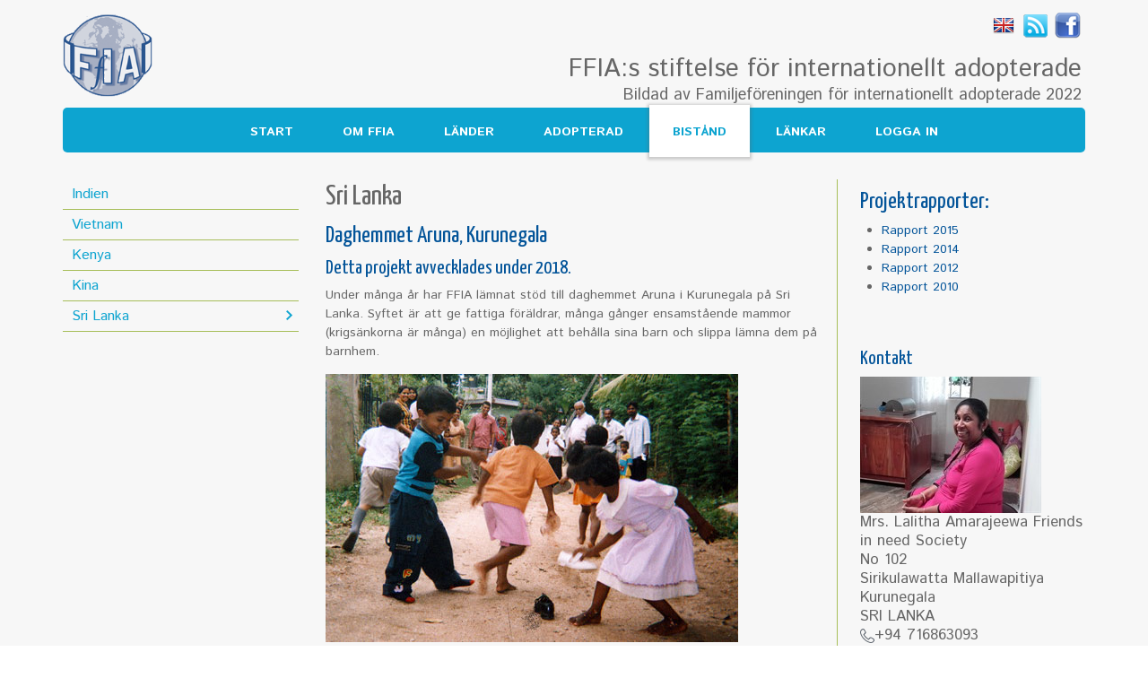

--- FILE ---
content_type: text/html; charset=utf-8
request_url: http://www.ffia.se/gammal/bistaand/sri-lanka.aspx
body_size: 25951
content:


<!DOCTYPE html>
<!--[if lt IE 7]><html class="no-js lt-ie10 lt-ie9 lt-ie8 lt-ie7" lang="sv"> <![endif]-->
<!--[if (IE 7)&!(IEMobile)]><html class="no-js lt-ie10 lt-ie9 lt-ie8 ie7" lang="sv"><![endif]-->
<!--[if (IE 8)&!(IEMobile)]><html class="no-js lt-ie10 lt-ie9 ie8" lang="sv"><![endif]-->
<!--[if (IE 9)&!(IEMobile)]><html class="no-js lt-ie10 ie9" lang="sv"><![endif]-->
<!--[if gt IE 9]><!-->
<html class="no-js" lang="sv">
<!--<![endif]-->
<head>

    <title>Sri Lanka | FFIA - Familjef&#246;reningen f&#246;r internationellt adopterade </title>
	

<style>
	.article-body a{ color: #035499;}
.contourField small { font-style: italic; margin-bottom: 5px; display:block;}
.field-validation-error { color: red; font-style: italic; }
	</style>
	
	<!-- http://t.co/dKP3o1e -->
	<meta name="HandheldFriendly" content="True" />
	<meta name="MobileOptimized" content="320" />
	<meta name="viewport" content="width=device-width, initial-scale=1.0" />

	<script src="/Scripts/plugins/jquery-1.7.1.min.js" type="text/javascript"></script>
	<link href="/css/jquery.fancybox.css" rel="stylesheet" />
	<link href="/css/bootstrap/bootstrap.min.css" rel="stylesheet" />
	
	<link href="/css/styles.min.css" rel="stylesheet" />
	<link href="/css/overrides.css" rel="stylesheet" />
	
	<link href='http://fonts.googleapis.com/css?family=Questrial' rel='stylesheet' type='text/css'>
	<link href='http://fonts.googleapis.com/css?family=Istok+Web:400,700,400italic|Yanone+Kaffeesatz:400,700' rel='stylesheet' type='text/css'>

	<!-- For all browsers -->
<script type="text/javascript" src="/scripts/combined_E36F13F4AF9223DD88305A2A1A6BF14D.js"></script>

	<!--[if (lt IE 9 & gt IE 7) & (!IEMobile)]>
		<script src="/scripts/selectivizr-min.js" type="text/javascript"></script>
		<script src="/scripts/modernizr.js" type="text/javascript"></script>
	<![endif]-->

	<!-- For iPhone 4 -->
	<!-- <link rel="apple-touch-icon-precomposed" sizes="114x114" href="images/h/apple-touch-icon.png" /> -->
	<!-- For iPad 1-->
	<!-- <link rel="apple-touch-icon-precomposed" sizes="72x72" href="images/m/apple-touch-icon.png" /> -->
	<!-- For the new iPad -->
	<!-- <link rel="apple-touch-icon-precomposed" sizes="144x144" href="images/h/apple-touch-icon-144x144-precomposed.png" /> -->
	<!-- For iPhone 3G, iPod Touch and Android -->
	<!-- <link rel="apple-touch-icon-precomposed" href="images/l/apple-touch-icon-precomposed.png" /> -->
	<!-- For Nokia -->
	<!-- <link rel="shortcut icon" href="images/l/apple-touch-icon.png" /> -->
	<!-- For everything else -->
	<link rel="shortcut icon" href="/favicon.ico" />

	<!--iOS -->
	<!-- <meta name="apple-mobile-web-app-capable" content="yes" /> -->
	<!-- <meta name="apple-mobile-web-app-status-bar-style" content="black" /> -->
	<!-- <link rel="apple-touch-startup-image" href="images/splash.png" /> -->

	<!-- <script>(function(){var p,l,r=window.devicePixelRatio;if(navigator.platform==="iPad"){p=r===2?"images/startup/startup-tablet-portrait-retina.png":"images/startup/startup-tablet-portrait.png";l=r===2?"images/startup/startup-tablet-landscape-retina.png":"images/startup/startup-tablet-landscape.png";document.write('<link rel="apple-touch-startup-image" href="'+l+'" media="screen and (orientation: landscape)"/><link rel="apple-touch-startup-image" href="'+p+'" media="screen and (orientation: portrait)"/>');}else{p=r===2?"images/startup/startup-retina.png":"images/startup/startup.png";document.write('<link rel="apple-touch-startup-image" href="'+p+'"/>');}})()</script> -->
	<!--Microsoft -->

	<!-- Prevents links from opening in mobile Safari -->
	<!-- <script type="text/javascript">(function(a,b,c){if(c in b&&b[c]){var d,e=a.location,f=/^(a|html)$/i;a.addEventListener("click",function(a){d=a.target;while(!f.test(d.nodeName))d=d.parentNode;"href"in d&&(d.href.indexOf("http")||~d.href.indexOf(e.host))&&(a.preventDefault(),e.href=d.href)},!1)}})(document,window.navigator,"standalone")</script> -->

	<meta http-equiv="X-UA-Compatible" content="IE=edge,chrome=1" />
</head>
<body  class="l4" id="">
		<!-- / Header / -->
		<header role="banner">		
			<div class="container">
				<div class="row">
					<nav class="toolbar-menu">
						<div class="social-icons">
							<a class="facebook" href="https://www.facebook.com/pages/FFIA-Familjef%C3%B6reningen-f%C3%B6r-internationell-adoption/148885551827735">Facebook</a>
							<a class="rss" href="nyheter/rss.aspx">Rss</a>
									<a class="lang-uk" href="/gammal/family-association-for-intercountry-adoption-ffia.aspx">English</a>

						</div>
				
						

					</nav>
					<div class="logotype">
						<a href="/">
							<img src="/images/logo.gif" alt="FFIA Logotyp"/>
						</a>
					</div>

					<div class="welcome-text">
						<span class="heading">FFIA:s stiftelse för internationellt adopterade</span>
						<span class="sub-heading">Bildad av Familjeföreningen för internationellt adopterade 2022</span>
					</div>
				
					<nav role="navigation" class="nav-global desktop visible-desktop col-md-12">
								<ul class="nav navigation-level">
		<li  class="first">
			<a href="/gammal/start.aspx"><span class="title">Start</span></a>
		
		</li>
		<li >
			<a href="/gammal/om-ffia.aspx"><span class="title">Om FFIA</span></a>
		
		<ul class=" navigation-level">
		<li  class="first">
			<a href="/gammal/om-ffia/medarbetare.aspx"><span class="title">Medarbetare</span></a>
		
		</li>
		<li >
			<a href="/gammal/om-ffia/styrelse.aspx"><span class="title">Styrelse</span></a>
		
		</li>
		<li >
			<a href="/gammal/om-ffia/statistik.aspx"><span class="title">Statistik</span></a>
		
		</li>
		<li  class="last">
			<a href="/gammal/om-ffia/kontakta-oss.aspx"><span class="title">Kontakta oss</span></a>
		
		</li>
		</ul>
		</li>
		<li >
			<a href="/gammal/laender.aspx"><span class="title">L&#228;nder</span></a>
		
		<ul class=" navigation-level">
		<li  class="first">
			<a href="/gammal/laender/landoeversikt.aspx"><span class="title">Land&#246;versikt</span></a>
		
		</li>
		<li  class="last">
			<a href="/gammal/laender/uppfoeljningsrapporter.aspx"><span class="title">Uppf&#246;ljningsrapporter</span></a>
		
		</li>
		</ul>
		</li>
		<li >
			<a href="/gammal/adopterad.aspx"><span class="title">Adopterad</span></a>
		
		<ul class=" navigation-level">
		<li  class="first">
			<a href="/gammal/adopterad/att-soeka-sin-livshistoria.aspx"><span class="title">Att s&#246;ka sin livshistoria</span></a>
		
		</li>
		<li >
			<a href="/gammal/adopterad/att-soeka-sin-biologiska-familj.aspx"><span class="title">Att s&#246;ka sin biologiska familj</span></a>
		
		</li>
		<li >
			<a href="/gammal/adopterad/raad-och-stoed.aspx"><span class="title">R&#229;d och st&#246;d</span></a>
		
		</li>
		<li  class="last">
			<a href="/gammal/adopterad/aaterresor.aspx"><span class="title">&#197;terresor</span></a>
		
		</li>
		</ul>
		</li>
		<li  class="active">
			<a href="/gammal/bistaand.aspx"><span class="title">Bist&#229;nd</span></a>
		
		<ul class=" navigation-level">
		<li  class="first">
			<a href="/gammal/bistaand/indien.aspx"><span class="title">Indien</span></a>
		
		</li>
		<li >
			<a href="/gammal/bistaand/vietnam.aspx"><span class="title">Vietnam</span></a>
		
		</li>
		<li >
			<a href="/gammal/bistaand/kenya.aspx"><span class="title">Kenya</span></a>
		
		</li>
		<li >
			<a href="/gammal/bistaand/kina.aspx"><span class="title">Kina</span></a>
		
		</li>
		<li  class="last active">
			<a href="/gammal/bistaand/sri-lanka.aspx"><span class="title">Sri Lanka</span></a>
		
		</li>
		</ul>
		</li>
		<li >
			<a href="/gammal/laenkar.aspx"><span class="title">L&#228;nkar</span></a>
		
		<ul class=" navigation-level">
		<li  class="first">
			<a href="/gammal/laenkar/myndigheter.aspx"><span class="title">Myndigheter</span></a>
		
		</li>
		<li >
			<a href="/gammal/laenkar/barn-och-haelsa.aspx"><span class="title">Barn och h&#228;lsa</span></a>
		
		</li>
		<li >
			<a href="/gammal/laenkar/laender.aspx"><span class="title">L&#228;nder</span></a>
		
		</li>
		<li >
			<a href="/gammal/laenkar/foereningar-foer-adopterade-och-adoptivfamiljer.aspx"><span class="title">F&#246;reningar f&#246;r adopterade och adoptivfamiljer</span></a>
		
		</li>
		<li >
			<a href="/gammal/laenkar/forskning-och-artiklar.aspx"><span class="title">Forskning och artiklar</span></a>
		
		</li>
		<li  class="last">
			<a href="/gammal/laenkar/reseinformation.aspx"><span class="title">Reseinformation</span></a>
		
		</li>
		</ul>
		</li>
		<li  class="last">
			<a href="/gammal/logga-in.aspx"><span class="title">Logga in</span></a>
		
		</li>
		</ul>





					</nav>

					<nav role="navigation" class="nav-global mobile hidden-desktop">
						<p class="mobile-menu" data-toggle="collapse" data-target=".navigation-collapse">Meny <span class="icon">Menu</span></p>
						<div class="navigation-collapse collapse in">
									<ul class="nav navigation-level">
	<li  class="first">
		<a href="/gammal/start.aspx"><span class="title">Start</span></a>
		
			<span class="nav-expand-btn"></span>
			<div class="navigation-0">
				
			</div>
	</li>
	<li >
		<a href="/gammal/om-ffia.aspx"><span class="title">Om FFIA</span></a>
		
			<span class="nav-expand-btn"></span>
			<div class="navigation-1">
						<ul class=" navigation-level">
	<li  class="first">
		<a href="/gammal/om-ffia/medarbetare.aspx"><span class="title">Medarbetare</span></a>
		
			<span class="nav-expand-btn"></span>
			<div class="navigation-0">
				
			</div>
	</li>
	<li >
		<a href="/gammal/om-ffia/styrelse.aspx"><span class="title">Styrelse</span></a>
		
			<span class="nav-expand-btn"></span>
			<div class="navigation-1">
				
			</div>
	</li>
	<li >
		<a href="/gammal/om-ffia/statistik.aspx"><span class="title">Statistik</span></a>
		
			<span class="nav-expand-btn"></span>
			<div class="navigation-2">
				
			</div>
	</li>
	<li  class="last">
		<a href="/gammal/om-ffia/kontakta-oss.aspx"><span class="title">Kontakta oss</span></a>
		
			<span class="nav-expand-btn"></span>
			<div class="navigation-3">
				
			</div>
	</li>
		</ul>

			</div>
	</li>
	<li >
		<a href="/gammal/laender.aspx"><span class="title">L&#228;nder</span></a>
		
			<span class="nav-expand-btn"></span>
			<div class="navigation-2">
						<ul class=" navigation-level">
	<li  class="first">
		<a href="/gammal/laender/landoeversikt.aspx"><span class="title">Land&#246;versikt</span></a>
		
			<span class="nav-expand-btn"></span>
			<div class="navigation-0">
						<ul class=" navigation-level">
	<li  class="first">
		<a href="/gammal/laender/landoeversikt/brasilien.aspx"><span class="title">Brasilien</span></a>
		
			<span class="nav-expand-btn"></span>
			<div class="navigation-0">
				
			</div>
	</li>
	<li >
		<a href="/gammal/laender/landoeversikt/colombia.aspx"><span class="title">Colombia</span></a>
		
			<span class="nav-expand-btn"></span>
			<div class="navigation-1">
				
			</div>
	</li>
	<li >
		<a href="/gammal/laender/landoeversikt/guatemala.aspx"><span class="title">Guatemala</span></a>
		
			<span class="nav-expand-btn"></span>
			<div class="navigation-2">
				
			</div>
	</li>
	<li >
		<a href="/gammal/laender/landoeversikt/thailand.aspx"><span class="title">Thailand</span></a>
		
			<span class="nav-expand-btn"></span>
			<div class="navigation-3">
						<ul class=" navigation-level">
	<li  class="first">
		<a href="/gammal/laender/landoeversikt/thailand/thailand-dsdw.aspx"><span class="title">Thailand DSDW</span></a>
		
			<span class="nav-expand-btn"></span>
			<div class="navigation-0">
				
			</div>
	</li>
	<li  class="last">
		<a href="/gammal/laender/landoeversikt/thailand/thailand-roeda-korset.aspx"><span class="title">Thailand R&#246;da Korset</span></a>
		
			<span class="nav-expand-btn"></span>
			<div class="navigation-1">
				
			</div>
	</li>
		</ul>

			</div>
	</li>
	<li >
		<a href="/gammal/laender/landoeversikt/indien.aspx"><span class="title">Indien</span></a>
		
			<span class="nav-expand-btn"></span>
			<div class="navigation-4">
						<ul class=" navigation-level">
	<li  class="first last">
		<a href="/gammal/laender/landoeversikt/indien/indien-bildspel.aspx"><span class="title">Indien bildspel</span></a>
		
			<span class="nav-expand-btn"></span>
			<div class="navigation-0">
				
			</div>
	</li>
		</ul>

			</div>
	</li>
	<li >
		<a href="/gammal/laender/landoeversikt/kazakstan.aspx"><span class="title">Kazakstan</span></a>
		
			<span class="nav-expand-btn"></span>
			<div class="navigation-5">
				
			</div>
	</li>
	<li >
		<a href="/gammal/laender/landoeversikt/kenya.aspx"><span class="title">Kenya</span></a>
		
			<span class="nav-expand-btn"></span>
			<div class="navigation-6">
				
			</div>
	</li>
	<li >
		<a href="/gammal/laender/landoeversikt/kina.aspx"><span class="title">Kina</span></a>
		
			<span class="nav-expand-btn"></span>
			<div class="navigation-7">
				
			</div>
	</li>
	<li >
		<a href="/gammal/laender/landoeversikt/rumaenien.aspx"><span class="title">Rum&#228;nien</span></a>
		
			<span class="nav-expand-btn"></span>
			<div class="navigation-8">
				
			</div>
	</li>
	<li >
		<a href="/gammal/laender/landoeversikt/sri-lanka.aspx"><span class="title">Sri Lanka</span></a>
		
			<span class="nav-expand-btn"></span>
			<div class="navigation-9">
				
			</div>
	</li>
	<li >
		<a href="/gammal/laender/landoeversikt/ungern.aspx"><span class="title">Ungern</span></a>
		
			<span class="nav-expand-btn"></span>
			<div class="navigation-10">
				
			</div>
	</li>
	<li  class="last">
		<a href="/gammal/laender/landoeversikt/vietnam.aspx"><span class="title">Vietnam</span></a>
		
			<span class="nav-expand-btn"></span>
			<div class="navigation-11">
				
			</div>
	</li>
		</ul>

			</div>
	</li>
	<li  class="last">
		<a href="/gammal/laender/uppfoeljningsrapporter.aspx"><span class="title">Uppf&#246;ljningsrapporter</span></a>
		
			<span class="nav-expand-btn"></span>
			<div class="navigation-1">
				
			</div>
	</li>
		</ul>

			</div>
	</li>
	<li >
		<a href="/gammal/adopterad.aspx"><span class="title">Adopterad</span></a>
		
			<span class="nav-expand-btn"></span>
			<div class="navigation-3">
						<ul class=" navigation-level">
	<li  class="first">
		<a href="/gammal/adopterad/att-soeka-sin-livshistoria.aspx"><span class="title">Att s&#246;ka sin livshistoria</span></a>
		
			<span class="nav-expand-btn"></span>
			<div class="navigation-0">
				
			</div>
	</li>
	<li >
		<a href="/gammal/adopterad/att-soeka-sin-biologiska-familj.aspx"><span class="title">Att s&#246;ka sin biologiska familj</span></a>
		
			<span class="nav-expand-btn"></span>
			<div class="navigation-1">
				
			</div>
	</li>
	<li >
		<a href="/gammal/adopterad/raad-och-stoed.aspx"><span class="title">R&#229;d och st&#246;d</span></a>
		
			<span class="nav-expand-btn"></span>
			<div class="navigation-2">
				
			</div>
	</li>
	<li  class="last">
		<a href="/gammal/adopterad/aaterresor.aspx"><span class="title">&#197;terresor</span></a>
		
			<span class="nav-expand-btn"></span>
			<div class="navigation-3">
				
			</div>
	</li>
		</ul>

			</div>
	</li>
	<li  class="active">
		<a href="/gammal/bistaand.aspx"><span class="title">Bist&#229;nd</span></a>
		
			<span class="nav-expand-btn"></span>
			<div class="navigation-4">
						<ul class=" navigation-level">
	<li  class="first">
		<a href="/gammal/bistaand/indien.aspx"><span class="title">Indien</span></a>
		
			<span class="nav-expand-btn"></span>
			<div class="navigation-0">
						<ul class=" navigation-level">
	<li  class="first">
		<a href="/gammal/bistaand/indien/ahmedabad.aspx"><span class="title">Ahmedabad</span></a>
		
			<span class="nav-expand-btn"></span>
			<div class="navigation-0">
				
			</div>
	</li>
	<li >
		<a href="/gammal/bistaand/indien/kolkata.aspx"><span class="title">Kolkata</span></a>
		
			<span class="nav-expand-btn"></span>
			<div class="navigation-1">
				
			</div>
	</li>
	<li >
		<a href="/gammal/bistaand/indien/mumbai.aspx"><span class="title">Mumbai</span></a>
		
			<span class="nav-expand-btn"></span>
			<div class="navigation-2">
				
			</div>
	</li>
	<li >
		<a href="/gammal/bistaand/indien/new-delhi.aspx"><span class="title">New Delhi</span></a>
		
			<span class="nav-expand-btn"></span>
			<div class="navigation-3">
						<ul class=" navigation-level">
	<li  class="first last">
		<a href="/gammal/bistaand/indien/new-delhi/kishangarh.aspx"><span class="title">Kishangarh</span></a>
		
			<span class="nav-expand-btn"></span>
			<div class="navigation-0">
				
			</div>
	</li>
		</ul>

			</div>
	</li>
	<li >
		<a href="/gammal/bistaand/indien/pune-tara-habiliteringscenter.aspx"><span class="title">Pune - TARA Habiliteringscenter</span></a>
		
			<span class="nav-expand-btn"></span>
			<div class="navigation-4">
				
			</div>
	</li>
	<li >
		<a href="/gammal/bistaand/indien/pune-sparcc.aspx"><span class="title">Pune - SPARCC</span></a>
		
			<span class="nav-expand-btn"></span>
			<div class="navigation-5">
				
			</div>
	</li>
	<li >
		<a href="/gammal/bistaand/indien/tamil-nadu.aspx"><span class="title">Tamil Nadu</span></a>
		
			<span class="nav-expand-btn"></span>
			<div class="navigation-6">
				
			</div>
	</li>
	<li  class="last">
		<a href="/gammal/bistaand/indien/thanjavur.aspx"><span class="title">Thanjavur</span></a>
		
			<span class="nav-expand-btn"></span>
			<div class="navigation-7">
				
			</div>
	</li>
		</ul>

			</div>
	</li>
	<li >
		<a href="/gammal/bistaand/vietnam.aspx"><span class="title">Vietnam</span></a>
		
			<span class="nav-expand-btn"></span>
			<div class="navigation-1">
				
			</div>
	</li>
	<li >
		<a href="/gammal/bistaand/kenya.aspx"><span class="title">Kenya</span></a>
		
			<span class="nav-expand-btn"></span>
			<div class="navigation-2">
				
			</div>
	</li>
	<li >
		<a href="/gammal/bistaand/kina.aspx"><span class="title">Kina</span></a>
		
			<span class="nav-expand-btn"></span>
			<div class="navigation-3">
				
			</div>
	</li>
	<li  class="last active">
		<a href="/gammal/bistaand/sri-lanka.aspx"><span class="title">Sri Lanka</span></a>
		
			<span class="nav-expand-btn"></span>
			<div class="navigation-4">
				
			</div>
	</li>
		</ul>

			</div>
	</li>
	<li >
		<a href="/gammal/laenkar.aspx"><span class="title">L&#228;nkar</span></a>
		
			<span class="nav-expand-btn"></span>
			<div class="navigation-5">
						<ul class=" navigation-level">
	<li  class="first">
		<a href="/gammal/laenkar/myndigheter.aspx"><span class="title">Myndigheter</span></a>
		
			<span class="nav-expand-btn"></span>
			<div class="navigation-0">
				
			</div>
	</li>
	<li >
		<a href="/gammal/laenkar/barn-och-haelsa.aspx"><span class="title">Barn och h&#228;lsa</span></a>
		
			<span class="nav-expand-btn"></span>
			<div class="navigation-1">
				
			</div>
	</li>
	<li >
		<a href="/gammal/laenkar/laender.aspx"><span class="title">L&#228;nder</span></a>
		
			<span class="nav-expand-btn"></span>
			<div class="navigation-2">
				
			</div>
	</li>
	<li >
		<a href="/gammal/laenkar/foereningar-foer-adopterade-och-adoptivfamiljer.aspx"><span class="title">F&#246;reningar f&#246;r adopterade och adoptivfamiljer</span></a>
		
			<span class="nav-expand-btn"></span>
			<div class="navigation-3">
				
			</div>
	</li>
	<li >
		<a href="/gammal/laenkar/forskning-och-artiklar.aspx"><span class="title">Forskning och artiklar</span></a>
		
			<span class="nav-expand-btn"></span>
			<div class="navigation-4">
				
			</div>
	</li>
	<li  class="last">
		<a href="/gammal/laenkar/reseinformation.aspx"><span class="title">Reseinformation</span></a>
		
			<span class="nav-expand-btn"></span>
			<div class="navigation-5">
				
			</div>
	</li>
		</ul>

			</div>
	</li>
	<li  class="last">
		<a href="/gammal/logga-in.aspx"><span class="title">Logga in</span></a>
		
			<span class="nav-expand-btn"></span>
			<div class="navigation-6">
				
			</div>
	</li>
		</ul>





						</div>
					</nav>
				</div>
			</div>
		</header>

		<div class="content container">
			<div class="row">
				



<section role="main" class="main content-primary-a col-md-6 col-md-push-3">
	

		<header class="article-header">
		<h1 class="article-heading">Sri Lanka</h1>
	</header>
	<article class="article-body">
				
<h2>Daghemmet Aruna, Kurunegala&nbsp;</h2>

<h3>Detta projekt avvecklades under 2018.</h3>

<p>Under många år har FFIA lämnat stöd till daghemmet Aruna i
Kurunegala på Sri Lanka. Syftet är att ge fattiga föräldrar, många
gånger ensamstående mammor (krigsänkorna är många) en möjlighet att
behålla sina barn och slippa lämna dem på barnhem.</p>

<p><img width="460" height="299" src="/media/8629/aruna.jpg" alt="Aruna"/></p>

<p>Organisationen Friends in need society hyr lokaler för ett
20-tal barn och de som bedöms ha det största behovet får förtur
till en daghemsplats. Mrs Lalitha Amarajeewa ansvarar för
organisationen och har drivit daghemmet i mer än 25 års tid. De är
beroende av gåvor för att kunna driva daghemmet på grund av att
familjerna som har sina barn där är mycket fattiga och inte kan
bidra med så mycket.&nbsp;</p>

<p>Daghemmet är litet och spartanskt men med engagerad och
varmhjärtad personal som på bästa sätt försöker göra dagarna till
en trevlig upplevelse för de små. Där finns barn mellan 9 månader
och strax före skolåldern.</p>

<p>&nbsp;</p>

	</article>


	
	





	<!-- AddThis Button BEGIN -->
<div class="addthis_toolbox addthis_default_style ">
<a class="addthis_button_preferred_1"></a>
<a class="addthis_button_preferred_2"></a>
<a class="addthis_button_preferred_3"></a>
<a class="addthis_button_preferred_4"></a>
<a class="addthis_button_compact"></a>
<a class="addthis_counter addthis_bubble_style"></a>
</div>
<script type="text/javascript" src="http://s7.addthis.com/js/250/addthis_widget.js#pubid=xa-4f0d3e355dd18655"></script>
<!-- AddThis Button END -->
</section>


<div class="content-primary-b col-md-3 col-md-pull-6">
	<nav class="left-navigation local hidden-phone">
				<ul class="nav navigation-level">
		<li  class="first">
			<a href="/gammal/bistaand/indien.aspx"><span class="title">Indien</span></a>
		
		</li>
		<li >
			<a href="/gammal/bistaand/vietnam.aspx"><span class="title">Vietnam</span></a>
		
		</li>
		<li >
			<a href="/gammal/bistaand/kenya.aspx"><span class="title">Kenya</span></a>
		
		</li>
		<li >
			<a href="/gammal/bistaand/kina.aspx"><span class="title">Kina</span></a>
		
		</li>
		<li  class="last active">
			<a href="/gammal/bistaand/sri-lanka.aspx"><span class="title">Sri Lanka</span></a>
		
		</li>
		</ul>





	</nav>

	
</div>



<aside class="content-secondary col-md-3">
			<article class="article-body">
			
<h2>Projektrapporter:</h2>

<ul>
<li><a
href="/media/185952/Day-Care-Sri-Lanka-report-22122015.pdf">Rapport
2015</a></li>

<li><a href="/media/112423/Rapport-Kurunegala-2014.pdf"
target="_blank">Rapport 2014</a></li>

<li><a href="/media/83541/rapport_mars_2012-utskrift.pdf"
target="_blank">Rapport 2012</a></li>

<li><a href="/media/38581/kurunegala våren 2010.pdf">Rapport
2010</a></li>
</ul>

<h3><a style="font-size: 1.2em;"
href="/media/38581/kurunegala våren 2010.pdf"><br />
</a> Kontakt</h3>

<div style="font-size: 1.2em;"><img width="202"  height="152" src="/media/201128/lalitha_202x152.jpg" alt="Lalitha"/>Mrs.&nbsp;Lalitha&nbsp;Amarajeewa&nbsp;Friends in
need Society<br />
 No 102 Sirikulawatta&nbsp;Mallawapitiya&nbsp;<br />
 Kurunegala<br />
 SRI LANKA<br />
 <img width="16" height="16" src="/media/254577/tfn.png" alt="Tfn bild"/>+94&nbsp;716863093</div>

<h3>Projektansvarig:</h3>

<p>Marita Åmark <img width="16" height="16" src="/media/254577/tfn.png" alt="Tfn bild"/>&nbsp;044-12&nbsp;01&nbsp;45</p>

		</article>

	

	
</aside>
			</div>
		</div>
	

		<!-- / Footer / -->
		<footer role="contentinfo" class="">
			<div class="container">
				<div class="row">
					<div class="editor-content-footer col-md-4 col-sm-4">
						
<p>Välkommen till FFIA:s hemsida! Sidan är finast om den öppnas i
en annan webbläsare än Internet Explorer t. ex. Google Chrome eller
Firefox.</p>

					</div>
					<div class="col-md-4 col-sm-4">
						
					</div>
					
					<div class="col-md-4 col-sm-4">
							<div class="company-information">
			<div class="company-name">
				<span>FFIA Familjef&#246;reningen f&#246;r internationellt adopterade</span>
			</div>

			<div class="street-address">
				<span>Chalmers teknikpark </span>
			</div>

			<div class="postal-code">
				<span>412 88 G&#246;teborg</span>
			</div>


			<div class="phone-number">
				<span>031-704 60 80</span>
			</div>


			<div class="company-email">
				<a href="mailto:info@ffia.se"><span>info@ffia.se </span></a>
			</div>
	</div>


					</div>
				</div>
			</div>
		</footer>

<script type="text/javascript"> 
 
  var _gaq = _gaq || [];
  _gaq.push(['_setAccount', 'UA-27977901-1']);
  _gaq.push(['_trackPageview']);
 
  (function() {
    var ga = document.createElement('script'); ga.type = 'text/javascript'; ga.async = true;
    ga.src = ('https:' == document.location.protocol ? 'https://ssl' : 'http://www') + '.google-analytics.com/ga.js';
    var s = document.getElementsByTagName('script')[0]; s.parentNode.insertBefore(ga, s);
  })();
 
</script></body>
</html>

--- FILE ---
content_type: text/css
request_url: http://www.ffia.se/css/styles.min.css
body_size: 53098
content:
html,body,body div,span,object,iframe,h1,h2,h3,h4,h5,h6,p,blockquote,pre,abbr,address,cite,code,del,dfn,em,img,ins,kbd,q,samp,small,strong,sub,sup,var,b,i,dl,dt,dd,ol,ul,li,fieldset,form,label,legend,table,caption,tbody,tfoot,thead,tr,th,td,article,aside,figure,footer,header,hgroup,menu,nav,section,time,mark,audio,video{margin:0;padding:0;border:0;outline:0;font-size:100%;vertical-align:baseline;background:transparent}article,aside,figure,footer,header,hgroup,nav,section{display:block}@font-face{font-family:'BlackJack';src:url('webfonts/27A04D_0_0.eot');src:url('webfonts/27A04D_0_0.eot?#iefix') format('embedded-opentype'),url('webfonts/27A04D_0_0.woff') format('woff'),url('webfonts/27A04D_0_0.ttf') format('truetype')}.clearfix{*zoom:1}.clearfix:before,.clearfix:after{display:table;content:""}.clearfix:after{clear:both}.visuallyhidden.focusable:active,.visuallyhidden.focusable:focus{position:static;clip:auto;height:auto;width:auto;margin:0;overflow:visible}*{-webkit-box-sizing:border-box;-moz-box-sizing:border-box;-ms-box-sizing:border-box;box-sizing:border-box}html{background:#fff;font-size:62.5%;-webkit-overflow-scrolling:touch;-webkit-tap-highlight-color:#f3f5f6;-webkit-text-size-adjust:100%;-ms-text-size-adjust:100%}body{margin:0;padding:0;width:100%;background-color:#f7f7f7;font-family:'Istok Web','Helvetica Neue',Helvetica,Arial,sans-serif;font-size:14px;font-size:1.4rem;line-height:1.5em;color:#666}h1,h2,h3,h4,h5,h6{margin:0;font-family:'Yanone Kaffeesatz','Questrial',sans-serif;font-weight:normal;color:inherit;text-rendering:optimizelegibility}h1 small,h2 small{font-weight:normal;color:#bfbfbf}h1,.h1{margin-bottom:.75em;font-size:32px;font-size:3.2rem;line-height:1.2}h2,.h2{margin-bottom:.75em;font-size:26px;font-size:2.6rem;line-height:1.2}h3,.h3{margin-bottom:1em;font-size:22px;font-size:2.2rem;line-height:1.3}h4,.h4{margin-bottom:1.5em;font-size:18px;font-size:1.8rem;line-height:1.25}h5,.h5{font-size:16px;font-size:1.6rem;margin-bottom:1.5em}h6,.h6{margin-bottom:1.5em;font-size:14px;font-size:1.4rem;font-weight:normal;letter-spacing:1px;text-transform:uppercase}.content-secondary h1,.article-body h1,.content-secondary h2,.article-body h2,.content-secondary h3,.article-body h3,.content-secondary h4,.article-body h4{color:#035499;margin-bottom:6px}.header h1,.header h2,.header h3{float:left;margin-right:24px}.header h1 a,.header h2 a,.header h3 a{display:block;position:relative;top:6px;float:right;padding:4px 12px;font-size:14px;font-size:1.4rem;background-color:#f3f5f6;color:#666}.header h1:hover,.header h2:hover,.header h3:hover{background-color:#f3f5f6;text-decoration:none}.header .a-rss,.header .a-rss:hover{float:left;width:16px;height:16px;padding:0;background:transparent url(../img/a-rss.png) no-repeat 0 0;text-indent:100%;white-space:nowrap;overflow:hidden}a,a:hover{text-decoration:none}p,ol,ul,dl,address{margin-bottom:1em;font-size:14px;font-size:1.4rem;line-height:1.5em}small{font-size:14px;font-size:1.4rem}ul,ol{margin:0 0 1.5em -24px;padding:0 0 0 24px}li ul,li ol{margin:0;font-size:16px;font-size:1.6rem}blockquote{margin:0 0 1.5em -24px;padding-left:24px;border-left:2px solid #c7ced6;font-family:Georgia,Cambria,Times,"Times New Roman";font-style:normal}q{quotes:none}blockquote:before,blockquote:after,q:before,q:after{content:'';content:none}cite{font-style:normal}dl,dd{margin-bottom:1.5em}dt{font-weight:bold}.dl-horizontal dt{float:left;clear:left;width:20.25%;text-align:right}.dl-horizontal dd{margin-left:22.78%}abbr[title]{border-bottom:1px dotted #c7ced6;cursor:help}b,strong{font-weight:bold}dfn{font-style:italic}ins{background-color:#f3f5f6;color:#666;text-decoration:none}mark{background-color:#f3f5f6;color:#666;font-style:italic;font-weight:bold}pre,code,kbd,samp{font-family:Monaco,Courier New,monospace;font-size:14px;font-size:1.4rem;line-height:1.5em}pre{white-space:pre;white-space:pre-wrap;word-wrap:break-word}sub,sup{position:relative;font-size:12px;font-size:1.2rem;line-height:0;vertical-align:baselineheight}sup{top:-0.5em}sub{bottom:-0.25em}.page-introduction{font-weight:bold}a{text-decoration:none;color:#666}a:hover{color:#0da4d0}a:focus{outline:thin dotted;color:#000}a:hover,a:active{outline:0}footer[role="contentinfo"] a,footer[role="contentinfo"] a:visited{color:#fff;text-decoration:underline}::-moz-selection{background-color:#d6dbe1;color:#2d353e;text-shadow:none}::selection{background-color:#d6dbe1;color:#2d353e;text-shadow:none}.swatch{margin:0 0 1.5em 0;padding:0}.swatch-row{display:block;margin:0;padding:0;width:200px}.swatch-row-one{background-color:#000}.swatch-row-two{background-color:#fff}.swatch-row span{display:block;float:left;width:50px;height:50px}.swatch-base span:nth-child(1){background-color:rgba(45,53,62,0.9)}.swatch-base span:nth-child(2){background-color:rgba(45,53,62,0.8)}.swatch-base span:nth-child(3){background-color:rgba(45,53,62,0.7)}.swatch-base span:nth-child(4){background-color:rgba(45,53,62,0.6)}.swatch-alert span:nth-child(1){background-color:rgba(252,248,227,0.9)}.swatch-alert span:nth-child(2){background-color:rgba(252,248,227,0.8)}.swatch-alert span:nth-child(3){background-color:rgba(252,248,227,0.7)}.swatch-alert span:nth-child(4){background-color:rgba(252,248,227,0.6)}.swatch-error span:nth-child(1){background-color:rgba(218,79,73,0.9)}.swatch-error span:nth-child(2){background-color:rgba(218,79,73,0.8)}.swatch-error span:nth-child(3){background-color:rgba(218,79,73,0.7)}.swatch-error span:nth-child(4){background-color:rgba(218,79,73,0.6)}.swatch-info span:nth-child(1){background-color:rgba(217,237,247,0.9)}.swatch-info span:nth-child(2){background-color:rgba(217,237,247,0.8)}.swatch-info span:nth-child(3){background-color:rgba(217,237,247,0.7)}.swatch-info span:nth-child(4){background-color:rgba(217,237,247,0.6)}.swatch-success span:nth-child(1){background-color:rgba(91,183,91,0.9)}.swatch-success span:nth-child(2){background-color:rgba(91,183,91,0.8)}.swatch-success span:nth-child(3){background-color:rgba(91,183,91,0.7)}.swatch-success span:nth-child(4){background-color:rgba(91,183,91,0.6)}.swatch-warning span:nth-child(1){background-color:rgba(250,167,50,0.9)}.swatch-warning span:nth-child(2){background-color:rgba(250,167,50,0.8)}.swatch-warning span:nth-child(3){background-color:rgba(250,167,50,0.7)}.swatch-warning span:nth-child(4){background-color:rgba(250,167,50,0.6)}.alert{margin-bottom:1.5em;padding:8px 35px 8px 14px;background-color:#fcf8e3;border:1px solid #f2e187;-webkit-border-radius:2px;-moz-border-radius:2px;border-radius:2px;font-family:'Istok Web','Helvetica Neue',Helvetica,Arial,sans-serif;font-size:14px;font-size:1.4rem;color:#9c8611}.alert .alert-heading{color:inherit}.alert .close{position:relative;top:-2px;right:-21px;float:right;font-size:21px;font-size:2.1rem;font-weight:bold;line-height:18px;color:inherit}.alert-success{background-color:#c5e6c5;border-color:#a2d6a2;color:#347834}.alert-warning{background-color:#fee7c7;border-color:#fcd296;color:#c17305}.alert-error{background-color:#f4cac8;border-color:#eba19e;color:#da4f49}.alert-inverse{background-color:#414141;border-color:#000;color:#fff}.alert-block{padding-top:14px;padding-bottom:14px}.alert-block .alert-heading{margin-bottom:.1875em;font-size:inherit;font-weight:bold}.alert-block>p,.alert-block>ul{margin-bottom:0}.alert-block p+p{margin-top:5px}.badge{padding:1px 9px 2px;font-size:12px;font-size:1.2rem;font-weight:bold;white-space:nowrap;color:#808080;background-color:#e6e6e6;-webkit-border-radius:9px;-moz-border-radius:9px;border-radius:9px;-webkit-transition:background-color .25s 0 linear;-moz-transition:background-color .25s 0 linear;-ms-transition:background-color .25s 0 linear;-o-transition:background-color .25s 0 linear;transition:background-color .25s 0 linear}.badge:hover{color:#808080;text-decoration:none;cursor:pointer}.badge-error{background-color:#da4f49;color:#fff}.badge-error:hover{background-color:#9d2520;color:#fff}.badge-warning{background-color:#faa732;color:#fff}.badge-warning:hover{background-color:#c17305;color:#fff}.badge-success{background-color:#5bb75b;color:#fff}.badge-success:hover{background-color:#347834;color:#fff}.badge-info{background-color:#d9edf7;color:#247fad}.badge-info:hover{background-color:#85c5e5}.badge-inverse{background-color:#414141;color:#fff}.badge-inverse:hover{background-color:#0e0e0e;color:#fff}.basegrad{background-image:-webkit-gradient(linear, 0 0, 0 100%, from(#2d353e), to(#181c20));background-image:-webkit-linear-gradient(top, #2d353e, #181c20);background-color:#181c20;background-image:-moz-linear-gradient(top, #2d353e, #181c20);background-image:-ms-linear-gradient(top, #2d353e, #181c20);background-image:-o-linear-gradient(top, #2d353e, #181c20);background-image:linear-gradient(top, #2d353e, #181c20);background-repeat:repeat-x}.errorgrad{background-image:-webkit-gradient(linear, 0 0, 0 100%, from(#2d353e), to(#c72f29));background-image:-webkit-linear-gradient(top, #2d353e, #c72f29);background-color:#c72f29;background-image:-moz-linear-gradient(top, #2d353e, #c72f29);background-image:-ms-linear-gradient(top, #2d353e, #c72f29);background-image:-o-linear-gradient(top, #2d353e, #c72f29);background-image:linear-gradient(top, #2d353e, #c72f29);background-repeat:repeat-x}.greygrad{background-image:-webkit-gradient(linear, 0 0, 0 100%, from(#fff), to(#d9d9d9));background-image:-webkit-linear-gradient(top, #fff, #d9d9d9);background-color:#d9d9d9;background-image:-moz-linear-gradient(top, #fff, #d9d9d9);background-image:-ms-linear-gradient(top, #fff, #d9d9d9);background-image:-o-linear-gradient(top, #fff, #d9d9d9);background-image:linear-gradient(top, #fff, #d9d9d9);background-repeat:repeat-x}.infograd{background-image:-webkit-gradient(linear, 0 0, 0 100%, from(#d9edf7), to(#afd9ee));background-image:-webkit-linear-gradient(top, #d9edf7, #afd9ee);background-color:#afd9ee;background-image:-moz-linear-gradient(top, #d9edf7, #afd9ee);background-image:-ms-linear-gradient(top, #d9edf7, #afd9ee);background-image:-o-linear-gradient(top, #d9edf7, #afd9ee);background-image:linear-gradient(top, #d9edf7, #afd9ee);background-repeat:repeat-x}.inversegrad{background-image:-webkit-gradient(linear, 0 0, 0 100%, from(#414141), to(#272727));background-image:-webkit-linear-gradient(top, #414141, #272727);background-color:#272727;background-image:-moz-linear-gradient(top, #414141, #272727);background-image:-ms-linear-gradient(top, #414141, #272727);background-image:-o-linear-gradient(top, #414141, #272727);background-image:linear-gradient(top, #414141, #272727);background-repeat:repeat-x}.successgrad{background-image:-webkit-gradient(linear, 0 0, 0 100%, from(#5bb75b), to(#449b44));background-image:-webkit-linear-gradient(top, #5bb75b, #449b44);background-color:#449b44;background-image:-moz-linear-gradient(top, #5bb75b, #449b44);background-image:-ms-linear-gradient(top, #5bb75b, #449b44);background-image:-o-linear-gradient(top, #5bb75b, #449b44);background-image:linear-gradient(top, #5bb75b, #449b44);background-repeat:repeat-x}.warninggrad{background-image:-webkit-gradient(linear, 0 0, 0 100%, from(#faa732), to(#f39106));background-image:-webkit-linear-gradient(top, #faa732, #f39106);background-color:#f39106;background-image:-moz-linear-gradient(top, #faa732, #f39106);background-image:-ms-linear-gradient(top, #faa732, #f39106);background-image:-o-linear-gradient(top, #faa732, #f39106);background-image:linear-gradient(top, #faa732, #f39106);background-repeat:repeat-x}.well{min-height:21px;padding:11px;margin-bottom:1.5em;background-color:#f3f5f6;border:1px solid #b8c1cb;-webkit-border-radius:4px;-moz-border-radius:4px;border-radius:4px;-webkit-box-shadow:inset 0 1px 10px #d6dbe1;-moz-box-shadow:inset 0 1px 10px #d6dbe1;box-shadow:inset 0 1px 10px #d6dbe1}.well p:last-child{margin-bottom:0}.well-large{padding:22px}.well-small{padding:6px;-webkit-border-radius:2px;-moz-border-radius:2px;border-radius:2px}@font-face{font-family:'FontAwesome';src:url('../fonts/fontawesome-webfont.eot');src:url('../fonts/fontawesome-webfont.eot?#iefix') format('embedded-opentype'),url('../fonts/fontawesome-webfont.woff') format('woff'),url('../fonts/fontawesome-webfont.ttf') format('truetype'),url('../fonts/fontawesome-webfont.svgz#FontAwesomeRegular') format('svg'),url('../fonts/fontawesome-webfont.svg#FontAwesomeRegular') format('svg');font-weight:normal;font-style:normal}[class^="icon-"],[class*=" icon-"]{display:inline;width:auto;height:auto;line-height:inherit;vertical-align:baseline;background-image:none;background-position:0 0;background-repeat:repeat}li[class^="icon-"],li[class*=" icon-"]{display:block}[class^="icon-"]:before,[class*=" icon-"]:before{font-family:FontAwesome;font-weight:normal;font-style:normal;display:inline-block;text-decoration:inherit}a [class^="icon-"],a [class*=" icon-"]{display:inline-block;text-decoration:inherit}.icon-large:before{vertical-align:top;font-size:1.33333333em}.btn [class^="icon-"],.btn [class*=" icon-"]{line-height:.9em}li [class^="icon-"],li [class*=" icon-"]{display:inline-block;width:1.25em;text-align:center}li .icon-large[class^="icon-"],li .icon-large[class*=" icon-"]{width:1.875em}li[class^="icon-"],li[class*=" icon-"]{margin-left:0;list-style-type:none}li[class^="icon-"]:before,li[class*=" icon-"]:before{text-indent:-2em;text-align:center}li[class^="icon-"].icon-large:before,li[class*=" icon-"].icon-large:before{text-indent:-1.33333333em}.icon-glass:before{content:"\f000"}.icon-music:before{content:"\f001"}.icon-search:before{content:"\f002"}.icon-envelope:before{content:"\f003"}.icon-heart:before{content:"\f004"}.icon-star:before{content:"\f005"}.icon-star-empty:before{content:"\f006"}.icon-user:before{content:"\f007"}.icon-film:before{content:"\f008"}.icon-th-large:before{content:"\f009"}.icon-th:before{content:"\f00a"}.icon-th-list:before{content:"\f00b"}.icon-ok:before{content:"\f00c"}.icon-remove:before{content:"\f00d"}.icon-zoom-in:before{content:"\f00e"}.icon-zoom-out:before{content:"\f010"}.icon-off:before{content:"\f011"}.icon-signal:before{content:"\f012"}.icon-cog:before{content:"\f013"}.icon-trash:before{content:"\f014"}.icon-home:before{content:"\f015"}.icon-file:before{content:"\f016"}.icon-time:before{content:"\f017"}.icon-road:before{content:"\f018"}.icon-download-alt:before{content:"\f019"}.icon-download:before{content:"\f01a"}.icon-upload:before{content:"\f01b"}.icon-inbox:before{content:"\f01c"}.icon-play-circle:before{content:"\f01d"}.icon-repeat:before{content:"\f01e"}.icon-refresh:before{content:"\f021"}.icon-list-alt:before{content:"\f022"}.icon-lock:before{content:"\f023"}.icon-flag:before{content:"\f024"}.icon-headphones:before{content:"\f025"}.icon-volume-off:before{content:"\f026"}.icon-volume-down:before{content:"\f027"}.icon-volume-up:before{content:"\f028"}.icon-qrcode:before{content:"\f029"}.icon-barcode:before{content:"\f02a"}.icon-tag:before{content:"\f02b"}.icon-tags:before{content:"\f02c"}.icon-book:before{content:"\f02d"}.icon-bookmark:before{content:"\f02e"}.icon-print:before{content:"\f02f"}.icon-camera:before{content:"\f030"}.icon-font:before{content:"\f031"}.icon-bold:before{content:"\f032"}.icon-italic:before{content:"\f033"}.icon-text-height:before{content:"\f034"}.icon-text-width:before{content:"\f035"}.icon-align-left:before{content:"\f036"}.icon-align-center:before{content:"\f037"}.icon-align-right:before{content:"\f038"}.icon-align-justify:before{content:"\f039"}.icon-list:before{content:"\f03a"}.icon-indent-left:before{content:"\f03b"}.icon-indent-right:before{content:"\f03c"}.icon-facetime-video:before{content:"\f03d"}.icon-picture:before{content:"\f03e"}.icon-pencil:before{content:"\f040"}.icon-map-marker:before{content:"\f041"}.icon-adjust:before{content:"\f042"}.icon-tint:before{content:"\f043"}.icon-edit:before{content:"\f044"}.icon-share:before{content:"\f045"}.icon-check:before{content:"\f046"}.icon-move:before{content:"\f047"}.icon-step-backward:before{content:"\f048"}.icon-fast-backward:before{content:"\f049"}.icon-backward:before{content:"\f04a"}.icon-play:before{content:"\f04b"}.icon-pause:before{content:"\f04c"}.icon-stop:before{content:"\f04d"}.icon-forward:before{content:"\f04e"}.icon-fast-forward:before{content:"\f050"}.icon-step-forward:before{content:"\f051"}.icon-eject:before{content:"\f052"}.icon-chevron-left:before{content:"\f053"}.icon-chevron-right:before{content:"\f054"}.icon-plus-sign:before{content:"\f055"}.icon-minus-sign:before{content:"\f056"}.icon-remove-sign:before{content:"\f057"}.icon-ok-sign:before{content:"\f058"}.icon-question-sign:before{content:"\f059"}.icon-info-sign:before{content:"\f05a"}.icon-screenshot:before{content:"\f05b"}.icon-remove-circle:before{content:"\f05c"}.icon-ok-circle:before{content:"\f05d"}.icon-ban-circle:before{content:"\f05e"}.icon-arrow-left:before{content:"\f060"}.icon-arrow-right:before{content:"\f061"}.icon-arrow-up:before{content:"\f062"}.icon-arrow-down:before{content:"\f063"}.icon-share-alt:before{content:"\f064"}.icon-resize-full:before{content:"\f065"}.icon-resize-small:before{content:"\f066"}.icon-plus:before{content:"\f067"}.icon-minus:before{content:"\f068"}.icon-asterisk:before{content:"\f069"}.icon-exclamation-sign:before{content:"\f06a"}.icon-gift:before{content:"\f06b"}.icon-leaf:before{content:"\f06c"}.icon-fire:before{content:"\f06d"}.icon-eye-open:before{content:"\f06e"}.icon-eye-close:before{content:"\f070"}.icon-warning-sign:before{content:"\f071"}.icon-plane:before{content:"\f072"}.icon-calendar:before{content:"\f073"}.icon-random:before{content:"\f074"}.icon-comment:before{content:"\f075"}.icon-magnet:before{content:"\f076"}.icon-chevron-up:before{content:"\f077"}.icon-chevron-down:before{content:"\f078"}.icon-retweet:before{content:"\f079"}.icon-shopping-cart:before{content:"\f07a"}.icon-folder-close:before{content:"\f07b"}.icon-folder-open:before{content:"\f07c"}.icon-resize-vertical:before{content:"\f07d"}.icon-resize-horizontal:before{content:"\f07e"}.icon-bar-chart:before{content:"\f080"}.icon-twitter-sign:before{content:"\f081"}.icon-facebook-sign:before{content:"\f082"}.icon-camera-retro:before{content:"\f083"}.icon-key:before{content:"\f084"}.icon-cogs:before{content:"\f085"}.icon-comments:before{content:"\f086"}.icon-thumbs-up:before{content:"\f087"}.icon-thumbs-down:before{content:"\f088"}.icon-star-half:before{content:"\f089"}.icon-heart-empty:before{content:"\f08a"}.icon-signout:before{content:"\f08b"}.icon-linkedin-sign:before{content:"\f08c"}.icon-pushpin:before{content:"\f08d"}.icon-external-link:before{content:"\f08e"}.icon-signin:before{content:"\f090"}.icon-trophy:before{content:"\f091"}.icon-github-sign:before{content:"\f092"}.icon-upload-alt:before{content:"\f093"}.icon-lemon:before{content:"\f094"}hr{display:block;margin:1em 0;padding:0;height:1px;border:0;border-top:1px solid #c7ced6;border-bottom:1px solid #fff}img{max-width:100%;border-width:0;vertical-align:middle;-ms-interpolation-mode:bicubic}svg:not(:root){overflow:hidden}figure{margin-bottom:1.5em}figure figcaption{display:block;font-weight:normal;font-size:14px;font-size:1.4rem;color:#808080}.right{float:right}.left{float:left}.list-bordered{list-style-type:none;margin:0 0 1.5em 0;padding:0}.list-bordered li{margin-bottom:.375em;padding-bottom:.375em;border-bottom:1px dashed #c7ced6}.list-bordered li:last-child{margin-bottom:0;padding-bottom:0;border-bottom-width:0}.collapse{position:relative;height:0;overflow:hidden;-webkit-transition:height .35s ease;-moz-transition:height .35s ease;-ms-transition:height .35s ease;-o-transition:height .35s ease;transition:height .35s ease}.collapse.in{height:auto}.list-item .article-header h1{margin-bottom:5px}.list-item figure{max-height:120px;overflow:hidden}.list-item figure.img-border{padding:3px;background:#fff;border:1px solid #ddd}.featured-pages{position:relative;list-style:none;width:99%;padding:0;margin:1% .5% 20px;overflow:hidden;border:16px solid #fff}.featured-pages figure{margin-bottom:0}.featured-pages .rolling{margin:0;padding:0;list-style:none;display:block;overflow:hidden;max-height:450px}.featured-pages .rolling li{-webkit-backface-visibility:hidden;position:absolute;display:none;width:100%;left:0;top:0}.featured-pages .rolling li img{display:block;height:auto;float:left;width:100%;border:0}.featured-pages .rolling li h1.title{color:#fff}.featured-pages .rolling li p{font-size:15px;font-size:1.5rem;margin-top:20px}.centered-btns_nav{z-index:100;position:absolute;-webkit-tap-highlight-color:rgba(0,0,0,0);top:50%;left:0;opacity:.3;text-indent:-9999px;overflow:hidden;text-decoration:none;height:61px;width:38px;margin-top:-45px}.centered-btns_nav:active{opacity:1}.centered-btns_nav.next{left:auto;background-position:right top;right:0}.centered-btns_nav:focus{outline:none}.centered-btns_tabs{margin-top:10px;z-index:100;text-align:center;position:absolute;width:100px;height:20px;margin:0;padding:0;bottom:10px;left:50%}.centered-btns_tabs li{display:block;float:left;_float:left;*float:left;width:16px;overflow:hidden;position:relative}.centered-btns_tabs a{text-indent:-9999px;overflow:hidden;-webkit-border-radius:15px;-moz-border-radius:15px;border-radius:15px;background:#ccc;background:rgba(255,255,255,0.2);display:inline-block;_display:block;*display:block;-webkit-box-shadow:inset 0 0 2px 0 rgba(0,0,0,0.3);-moz-box-shadow:inset 0 0 2px 0 rgba(0,0,0,0.3);box-shadow:inset 0 0 2px 0 rgba(0,0,0,0.3);width:9px;height:9px}.centered-btns_here a{background:#222;background:rgba(255,255,255,0.8)}.featured-pages.drop-shadow{position:relative;background:#fff;-webkit-box-shadow:0 2px 6px rgba(0,0,0,0.3);-moz-box-shadow:0 2px 6px rgba(0,0,0,0.3);box-shadow:0 2px 6px rgba(0,0,0,0.3)}.featured-pages.drop-shadow:before,.featured-pages.drop-shadow:after{content:"";position:absolute;z-index:-2}.featured-pages.lifted:before,.featured-pages.lifted:after{bottom:15px;left:10px;width:50%;height:20%;max-width:300px;max-height:100px;-webkit-box-shadow:0 15px 10px rgba(0,0,0,0.7);-moz-box-shadow:0 15px 10px rgba(0,0,0,0.7);box-shadow:0 15px 10px rgba(0,0,0,0.7);-webkit-transform:rotate(-3deg);-moz-transform:rotate(-3deg);-ms-transform:rotate(-3deg);-o-transform:rotate(-3deg);transform:rotate(-3deg)}.featured-pages.lifted:after{right:10px;left:auto;-webkit-transform:rotate(3deg);-moz-transform:rotate(3deg);-ms-transform:rotate(3deg);-o-transform:rotate(3deg);transform:rotate(3deg)}form{margin:0 0 1.5em 0}form fieldset{margin-bottom:1.5em;padding:0;border-width:0}form legend{display:block;width:100%;margin-bottom:3em;*margin-left:-7px;padding:0;color:#666;border:0;border-bottom:1px solid #8c9bab;white-space:normal}form legend small{font-size:14px;font-size:1.4rem;color:#bfbfbf}form p{margin-bottom:.75em}form ul{list-style-type:none;margin:0 0 1.5em 0;padding:0}form br{display:none}label,input,button,select,textarea{font-size:14px;font-size:1.4rem;vertical-align:baseline;*vertical-align:middle}input,button,select,textarea{font-family:'Istok Web','Helvetica Neue',Helvetica,Arial,sans-serif;-webkit-box-sizing:border-box;-moz-box-sizing:border-box;-ms-box-sizing:border-box;box-sizing:border-box}label{display:block;margin-bottom:.1875em;font-weight:bold;color:#666;cursor:pointer}label input,label textarea,label select{display:block}input,textarea,select{display:inline-block;width:100%;padding:4px;margin-bottom:.375em;background-color:#fff;border:1px solid #8c9bab;color:#666}input:hover,textarea:hover,select:hover{border-color:#586879}.input-mini{width:60px}.input-small{width:90px}input[type="image"],input[type="checkbox"],input[type="radio"]{width:auto;height:auto;padding:0;margin:3px 0;*margin-top:0;line-height:normal;cursor:pointer;-webkit-border-radius:0;-moz-border-radius:0;border-radius:0;border:0 \9}input[type="checkbox"],input[type="radio"]{-webkit-box-sizing:border-box;-moz-box-sizing:border-box;-ms-box-sizing:border-box;box-sizing:border-box;padding:0;*width:13px;*height:13px}input[type="image"]{border:0;-webkit-box-shadow:none;-moz-box-shadow:none;box-shadow:none}input[type="file"]{width:auto;padding:initial;line-height:initial;border:initial;background-color:transparent;background-color:initial;-webkit-box-shadow:none;-moz-box-shadow:none;box-shadow:none}input[type="button"],input[type="reset"],input[type="submit"]{width:auto;height:auto;cursor:pointer;*overflow:visible}select,input[type="file"]{height:28px;*margin-top:4px;line-height:28px}select{width:auto;background-color:#fff;font-size:13px;font-size:1.3rem}select[multiple],select[size]{height:auto}textarea{resize:vertical;height:auto;overflow:auto;vertical-align:top}input[type="hidden"]{display:none}.radio,.checkbox{padding-left:18px;font-weight:normal}.radio input[type="radio"],.checkbox input[type="checkbox"]{float:left;margin-left:-18px}.radio.inline,.checkbox.inline{display:inline-block;padding-top:5px;margin-bottom:0;vertical-align:middle}.radio.inline+.radio.inline,.checkbox.inline+.checkbox.inline{margin-left:10px}input[disabled],select[disabled],textarea[disabled],input[readonly],select[readonly],textarea[readonly]{-webkit-opacity:.5;-moz-opacity:.5;opacity:.5;cursor:not-allowed}input:focus,textarea:focus{border-color:#2d353e,40%;outline:0;outline:thin dotted \9}input[type="file"]:focus,input[type="radio"]:focus,input[type="checkbox"]:focus,select:focus{-webkit-box-shadow:none;-moz-box-shadow:none;box-shadow:none}::-webkit-input-placeholder{font-size:14px;font-size:1.4rem}input:-moz-placeholder{font-size:14px;font-size:1.4rem}.help-block,.help-inline{color:#808080}.help-block{display:block;margin-bottom:.75em}.help-inline{display:inline-block;vertical-align:middle;padding-left:5px}.form-inline input,.form-inline textarea,.form-inline select{display:inline-block;margin-bottom:0}.form-inline label{display:inline-block}.form-inline .radio,.form-inline .checkbox,.form-inline .radio{padding-left:0;margin-bottom:0;vertical-align:middle}.form-inline .radio input[type="radio"],.form-inline .checkbox input[type="checkbox"]{float:left;margin-left:0;margin-right:3px}.form-search input,.form-search textarea,.form-search select{display:inline-block;margin-bottom:0}.form-search .search-query{padding-left:14px;padding-right:14px;margin-bottom:0;-webkit-border-radius:14px;-moz-border-radius:14px;border-radius:14px}.form-search label{display:inline-block}.form-search .radio,.form-search .checkbox,.form-inline .radio{padding-left:0;margin-bottom:0;vertical-align:middle}.form-search .radio input[type="radio"],.form-search .checkbox input[type="checkbox"]{float:left;margin-left:0;margin-right:3px}#contour.contactform h4.contourPageName{margin-bottom:4px}#contour.contactform legend{margin-bottom:4px}#contour.contactform label{color:#777}#contour.contactform input{height:40px;border:1px solid #ddd}#contour.contactform .contourNavigation input[type="submit"]{background:#195180;padding:4px 20px;color:#fff;font-weight:bold;border:0}.btn{display:inline-block;*display:inline;*zoom:1;padding:6px 11px 6px;margin-bottom:0;font-family:'Istok Web','Helvetica Neue',Helvetica,Arial,sans-serif;font-size:12px;font-size:1.2rem;font-weight:bold;line-height:1.5em;color:#404040;text-align:center;vertical-align:middle;background-color:#e6e6e6;cursor:pointer;*margin-left:.3em}.btn:visited,.btn:hover{color:#404040;text-decoration:none}input[type="submit"].btn:hover{border-color:#ccc}.btn:first-child{*margin-left:0}.btn-disabled{-webkit-opacity:.5;-moz-opacity:.5;opacity:.5;cursor:default}.btn-error{background-image:-webkit-gradient(linear, 0 0, 0 100%, from(#2d353e), to(#c72f29));background-image:-webkit-linear-gradient(top, #2d353e, #c72f29);background-color:#c72f29;background-image:-moz-linear-gradient(top, #2d353e, #c72f29);background-image:-ms-linear-gradient(top, #2d353e, #c72f29);background-image:-o-linear-gradient(top, #2d353e, #c72f29);background-image:linear-gradient(top, #2d353e, #c72f29);background-repeat:repeat-x;border-color:#b22a24;border-bottom-color:#9d2520;color:#fff}.btn-error:visited,.btn-error:hover{color:#fff}.btn-info{background-image:-webkit-gradient(linear, 0 0, 0 100%, from(#d9edf7), to(#afd9ee));background-image:-webkit-linear-gradient(top, #d9edf7, #afd9ee);background-color:#afd9ee;background-image:-moz-linear-gradient(top, #d9edf7, #afd9ee);background-image:-ms-linear-gradient(top, #d9edf7, #afd9ee);background-image:-o-linear-gradient(top, #d9edf7, #afd9ee);background-image:linear-gradient(top, #d9edf7, #afd9ee);background-repeat:repeat-x;border-color:#9acfea;border-bottom-color:#85c5e5;color:#247fad}.btn-info:visited,.btn-info:hover{color:#247fad}.btn-inverse{background-image:-webkit-gradient(linear, 0 0, 0 100%, from(#414141), to(#272727));background-image:-webkit-linear-gradient(top, #414141, #272727);background-color:#272727;background-image:-moz-linear-gradient(top, #414141, #272727);background-image:-ms-linear-gradient(top, #414141, #272727);background-image:-o-linear-gradient(top, #414141, #272727);background-image:linear-gradient(top, #414141, #272727);background-repeat:repeat-x;border-color:#1b1b1b;border-bottom-color:#0e0e0e;color:#fff}.btn-inverse:visited,.btn-inverse:hover{color:#fff}.btn-primary{background-image:-webkit-gradient(linear, 0 0, 0 100%, from(#2d353e), to(#181c20));background-image:-webkit-linear-gradient(top, #2d353e, #181c20);background-color:#181c20;background-image:-moz-linear-gradient(top, #2d353e, #181c20);background-image:-ms-linear-gradient(top, #2d353e, #181c20);background-image:-o-linear-gradient(top, #2d353e, #181c20);background-image:linear-gradient(top, #2d353e, #181c20);background-repeat:repeat-x;border-color:#0d0f12;border-bottom-color:#020203;color:#fff}.btn-primary:visited,.btn-primary:hover{color:#fff}.btn-success{background-image:-webkit-gradient(linear, 0 0, 0 100%, from(#5bb75b), to(#449b44));background-image:-webkit-linear-gradient(top, #5bb75b, #449b44);background-color:#449b44;background-image:-moz-linear-gradient(top, #5bb75b, #449b44);background-image:-ms-linear-gradient(top, #5bb75b, #449b44);background-image:-o-linear-gradient(top, #5bb75b, #449b44);background-image:linear-gradient(top, #5bb75b, #449b44);background-repeat:repeat-x;border-color:#3c893c;border-bottom-color:#347834}.btn-warning{background-image:-webkit-gradient(linear, 0 0, 0 100%, from(#faa732), to(#f39106));background-image:-webkit-linear-gradient(top, #faa732, #f39106);background-color:#f39106;background-image:-moz-linear-gradient(top, #faa732, #f39106);background-image:-ms-linear-gradient(top, #faa732, #f39106);background-image:-o-linear-gradient(top, #faa732, #f39106);background-image:linear-gradient(top, #faa732, #f39106);background-repeat:repeat-x;border-color:#da8205;border-bottom-color:#c17305}.btn-extlarge{padding:11px 22px;font-size:21px;font-size:2.1rem;-webkit-border-radius:4px;-moz-border-radius:4px;border-radius:4px}.btn.btn-large{*padding-top:7px;*padding-bottom:7px}.btn-large{padding:11px 22px;font-size:14px;font-size:1.4rem;line-height:normal;-webkit-border-radius:4px;-moz-border-radius:4px;border-radius:4px}.btn-small{padding:6px 10px;font-size:11px;font-size:1.1rem;line-height:16px}.btn-mini{padding:3px 5px;font-size:11px;font-size:1.1rem;line-height:14px}.btn-group{position:relative;*zoom:1;*margin-left:.3em;margin-bottom:1.5em}.btn-group .btn{position:relative;float:left;margin-left:-1px;-webkit-border-radius:0;-moz-border-radius:0;border-radius:0}.btn-group .btn:first-child{margin-left:0;-webkit-border-top-right-radius:2px;-webkit-border-bottom-right-radius:0;-webkit-border-bottom-left-radius:2px;-webkit-border-top-left-radius:0;-moz-border-radius-topright:2px;-moz-border-radius-bottomright:0;-moz-border-radius-bottomleft:2px;-moz-border-radius-topleft:0;border-top-right-radius:2px;border-bottom-right-radius:0;border-bottom-left-radius:2px;border-top-left-radius:0;-webkit-background-clip:padding-box;-moz-background-clip:padding;background-clip:padding-box}.btn-group .btn:last-child{-webkit-border-top-right-radius:0;-webkit-border-bottom-right-radius:2px;-webkit-border-bottom-left-radius:0;-webkit-border-top-left-radius:2px;-moz-border-radius-topright:0;-moz-border-radius-bottomright:2px;-moz-border-radius-bottomleft:0;-moz-border-radius-topleft:2px;border-top-right-radius:0;border-bottom-right-radius:2px;border-bottom-left-radius:0;border-top-left-radius:2px;-webkit-background-clip:padding-box;-moz-background-clip:padding;background-clip:padding-box}.btn-group .btn.large:first-child{margin-left:0;-webkit-border-top-right-radius:4px;-webkit-border-bottom-right-radius:0;-webkit-border-bottom-left-radius:4px;-webkit-border-top-left-radius:0;-moz-border-radius-topright:4px;-moz-border-radius-bottomright:0;-moz-border-radius-bottomleft:4px;-moz-border-radius-topleft:0;border-top-right-radius:4px;border-bottom-right-radius:0;border-bottom-left-radius:4px;border-top-left-radius:0;-webkit-background-clip:padding-box;-moz-background-clip:padding;background-clip:padding-box}.btn-group .btn.large:last-child{-webkit-border-top-right-radius:0;-webkit-border-bottom-right-radius:4px;-webkit-border-bottom-left-radius:0;-webkit-border-top-left-radius:4px;-moz-border-radius-topright:0;-moz-border-radius-bottomright:4px;-moz-border-radius-bottomleft:0;-moz-border-radius-topleft:4px;border-top-right-radius:0;border-bottom-right-radius:4px;border-bottom-left-radius:0;border-top-left-radius:4px;-webkit-background-clip:padding-box;-moz-background-clip:padding;background-clip:padding-box}.btn-toolbar{clear:both;margin-top:.75em;margin-bottom:.75em}.btn-toolbar .btn-group{display:inline-block;*display:inline;*zoom:1}.btn-read-more{float:right;clear:both}.read-more-btn{color:#0da4d0;font-weight:bold}table{width:100%;max-width:100%;margin-bottom:1.5em;border-collapse:collapse;border-spacing:0;background-color:transparent}table th,table td{padding:8px;vertical-align:top;font-size:14px;font-size:1.4rem;line-height:1.5em;text-align:left}table th{font-weight:bold}table thead th{vertical-align:bottom}.table-condensed th,.table-condensed td{padding:4px 5px}.table-bordered{border:1px solid #8c9bab;border-left:0;border-collapse:separate;*border-collapse:collapsed}.table-bordered th,.table-bordered td{border-left:1px solid #8c9bab}.table-bordered thead:first-child tr:first-child th,.table-bordered tbody:first-child tr:first-child th,.table-bordered tbody:first-child tr:first-child td{border-top:0}.table-striped tbody tr:nth-child(odd) td,.table-striped tbody tr:nth-child(odd) th{background-color:#c7ced6}@-ms-viewport{width:device-width}.hidden{display:none;visibility:hidden}.visible-phone{display:none !important}.visible-tablet{display:none !important}.hidden-desktop{display:none !important}.visible-desktop{display:inherit !important}@media (min-width:768px) and (max-width:979px){.hidden-desktop{display:inherit !important}.visible-desktop{display:none !important}.visible-tablet{display:inherit !important}.hidden-tablet{display:none !important}}@media (max-width:767px){.hidden-desktop{display:inherit !important}.visible-desktop{display:none !important}.visible-phone{display:inherit !important}.hidden-phone{display:none !important}}.visible-print{display:none !important}@media print{.visible-print{display:inherit !important}.hidden-print{display:none !important}}header[role="banner"]{width:100%;padding:0 0 10px;overflow:hidden}header[role="banner"] .container{margin:0 auto;position:relative;overflow:hidden}header[role="banner"] nav.toolbar-menu{overflow:hidden;margin-bottom:10px}header[role="banner"] nav.toolbar-menu a{padding:7px;float:left;color:#444;font-weight:bold;font-size:12px;font-size:1.2rem}header[role="banner"] nav.toolbar-menu .social-icons{overflow:hidden;margin-bottom:10px}header[role="banner"] nav.toolbar-menu .social-icons a{font:0/0 a;text-shadow:none;color:transparent;width:36px;height:36px}header[role="banner"] nav.toolbar-menu .social-icons .facebook{background:url(../images/facebook_icon.png) no-repeat center center}header[role="banner"] nav.toolbar-menu .social-icons .rss{background:url(../images/rss_icon.png) no-repeat center center}header[role="banner"] nav.toolbar-menu .social-icons .lang-uk{background:url(../images/lang_uk.png) no-repeat center center}header[role="banner"] nav.toolbar-menu .social-icons .lang-spain{background:url(../images/lang_spain.png) no-repeat center center}header[role="banner"] .welcome-text{color:#a7be59;font-family:'BlackJack',Times,'Times New Roman';font-size:28px;padding:10px 4px;text-align:center;margin-bottom:10px}header[role="banner"] .logotype{margin:0 auto;width:135px;height:125px;z-index:99}header[role="banner"] .search{width:98%;overflow:hidden;display:block;position:relative;margin:0 auto}header[role="banner"] .search input{float:left;width:100%;height:37px;-webkit-border-radius:6px;-moz-border-radius:6px;border-radius:6px;border:1px solid #ddd}header[role="banner"] .search button{display:block;width:35px;border:0;background:url(../images/search_icon.png) no-repeat center center;height:35px;font:0/0 a;text-shadow:none;color:transparent;position:absolute;right:4px;top:6px}nav.nav-global{display:block;overflow:hidden;width:100%;position:relative;background:#0da4d0}nav.nav-global.mobile .mobile-menu{color:#fff;font-size:18px;font-size:1.8rem;margin-bottom:0;padding:10px 0 10px 20px}nav.nav-global.mobile .mobile-menu .icon{font:0/0 a;text-shadow:none;color:transparent;background:url(../images/icons/ui_combo_box.png) no-repeat;width:24px;height:24px;display:block;position:absolute;right:8px;top:12px;cursor:pointer}nav.nav-global.mobile ul{margin:0;padding:0}nav.nav-global.mobile ul>li{overflow:hidden;display:block;background:#f9f9f9;border-bottom:1px solid #ddd}nav.nav-global.mobile ul>li:hover{background-color:#eee}nav.nav-global.mobile ul li>a{padding:10px 20px;overflow:hidden;display:block;color:#666}nav.nav-global.mobile ul li>a span.title{font-size:14px;font-size:1.4rem}nav.nav-global.mobile ul li .navigation-collapse{display:block;overflow:hidden;width:100%;clear:both}nav.nav-global.mobile ul li>div>ul{display:none;margin:0;padding:0;border-top:1px solid #ddd}nav.nav-global.mobile ul li>div>ul>li>a{padding-left:40px}nav.nav-global.mobile ul li.active{background-color:#eee}nav.nav-global.mobile ul li.active>div>ul{display:block}.featured-pages .rolling li h1.title{color:#666;display:block;margin-top:20px}.featured-pages figure{display:block;overflow:hidden}.content-primary-a,.content-secondary{overflow:hidden}.content-primary-a .article-header h1,.content-secondary .article-header h1{margin-bottom:10px}.content-primary-a .article-body img.left,.content-secondary .article-body img.left{padding-right:8px}.content-primary-a .article-body img.right,.content-secondary .article-body img.right{padding-left:8px}.content-primary-a .article-body ul,.content-secondary .article-body ul{margin:0 0 1.5em 0}.content-primary-a .article-body a.external,.content-secondary .article-body a.external{color:#035499}.content-primary-a .article-body table td,.content-secondary .article-body table td{padding:4px}.content-primary-b{overflow:hidden}.content-primary-b .left-navigation{margin-bottom:20px}.content-primary-b .left-navigation ul{margin:0;padding:0;list-style:none;display:block;overflow:hidden}.content-primary-b .left-navigation ul li a{padding:6px 10px;border-bottom:1px solid #a7be59;color:#0da4d0;width:100%;display:block;font-size:16px;font-size:1.6rem}.content-primary-b .left-navigation ul li a:hover,.content-primary-b .left-navigation ul li.active>a{background:url(../images/icons/right-arrow.png) no-repeat 97% 10px}.content-primary-b .left-navigation ul li ul>li>a{padding-left:24px}.content-primary-b .left-navigation ul li ul>li>ul>li>a{padding-left:44px}.article-body{margin-bottom:20px}.content-secondary{overflow:hidden}.content-secondary article.article-body{padding:10px;margin-bottom:0}.contact-person{margin-bottom:20px}.contact-person article.person{margin-bottom:10px}.related-documents{margin-bottom:20px}.related-documents ul.list-documents{margin:0;padding:0;list-style:none;display:block;overflow:hidden}.related-documents li.document{background-image:url(../images/icons/doc_page.png);background-position:0 3px;background-repeat:no-repeat;padding-left:24px}.related-documents li.document.odt{background-image:url(../images/icons/doc_text.png)}.related-documents li.document.doc,.related-documents li.document.docx{background-image:url(../images/icons/doc_word.png)}.related-documents li.document.xls,.related-documents li.document.xslx{background-image:url(../images/icons/doc_excel.png)}.related-documents li.document.ppt,.related-documents li.document.pptx{background-image:url(../images/icons/doc_ppt.png)}.related-documents li.document.pdf{background-image:url(../images/icons/doc_pdf.png)}.related-documents li.document.ai{background-image:url(../images/icons/doc_illustrator.png)}.related-documents li.document.psd{background-image:url(../images/icons/doc_photoshop.png)}.related-content{margin-bottom:20px}footer[role="contentinfo"]{background:#0da4d0;padding:20px 0 10px;margin-top:20px}footer[role="contentinfo"] .footer-text{color:#fff}footer[role="contentinfo"] button.btn{width:120px;background:#fff;border:0;-webkit-border-radius:4px;-moz-border-radius:4px;border-radius:4px}footer[role="contentinfo"] button.btn a{color:#0da4d0;font-weight:bold;text-decoration:none;font-size:13px;font-size:1.3rem}footer[role="contentinfo"] .copyright{clear:both;float:none;margin:50px 0 0;text-align:center;font-size:12px;font-size:1.2rem;color:#666}footer[role="contentinfo"] form label{margin-bottom:2px;color:#fff}footer[role="contentinfo"] form input{border:0;-webkit-border-radius:4px;-moz-border-radius:4px;border-radius:4px;margin-bottom:6px;padding:7px 4px 5px 10px}footer[role="contentinfo"] form ::-webkit-input-placeholder{font-size:13px;font-size:1.3pxrem;color:#777;font-weight:bold}footer[role="contentinfo"] form :-moz-placeholder{font-size:13px;font-size:1.3pxrem;color:#777;font-weight:bold}footer[role="contentinfo"] form :-moz-placeholder{font-size:13px;font-size:1.3pxrem;color:#777;font-weight:bold}footer[role="contentinfo"] form :-ms-input-placeholder{font-size:13px;font-size:1.3pxrem;color:#777;font-weight:bold}footer[role="contentinfo"] form input[type="submit"]{width:120px;background:#fff;border:0;color:#0da4d0;font-weight:bold}.company-information{display:block;overflow:hidden;float:left}.company-information>div{float:left;margin-bottom:0;clear:both;float:none}.company-information>div span{font-size:12px;font-size:1.2rem;color:#fff}.editor-content-footer p{font-size:14px;font-size:1.4rem;color:#fff;line-height:18px}.newsletter-form h2,.login-form h2{color:#fff;margin-bottom:4px}.newsletter-form .starttext p,.login-form .starttext p{color:#fff;font-size:14px;font-size:1.4rem;margin-bottom:3px;min-height:70px}.newsletter-form .remember-me,.login-form .remember-me{float:right}.newsletter-form .remember-me label,.login-form .remember-me label{float:left;margin-right:5px}.supplementary-navigation{margin:0;padding:0;list-style:none;display:block;margin:10px auto;overflow:hidden}.supplementary-navigation li{padding:0 0 0 6px;float:left}.supplementary-navigation li a,.supplementary-navigation li span{font-size:12px;font-size:1.2rem;color:#666}.secondary-content{padding:15px 0;margin:10px 0;background:#e5e3e2}.secondary-content .container{margin:0 auto}.accordion-container{margin-bottom:1.5em}.accordion-container article{margin-bottom:5px;border:1px solid #e5e5e5;-webkit-border-top-right-radius:3;-webkit-border-bottom-right-radius:0;-webkit-border-bottom-left-radius:0;-webkit-border-top-left-radius:0;-moz-border-radius-topright:3;-moz-border-radius-bottomright:0;-moz-border-radius-bottomleft:0;-moz-border-radius-topleft:0;border-top-right-radius:3;border-bottom-right-radius:0;border-bottom-left-radius:0;border-top-left-radius:0;-webkit-background-clip:padding-box;-moz-background-clip:padding;background-clip:padding-box}.accordion-header{border-bottom:0;display:block;padding:8px 15px;cursor:pointer}.accordion-header h2{margin:0}.accordion-inner{display:block;padding:9px 15px;border-top:1px solid #e5e5e5}.list-subpages .subpage{margin:1%}.list-news h2,.list-news h2 a{color:#035499;font-size:28px;font-size:2.8rem;margin-bottom:6px}.list-news .news-article{margin-bottom:6px;overflow:hidden;border-bottom:1px solid #0da4d0;padding-bottom:6px}.list-news .news-article figure{margin-right:20px}.list-news .news-article h3{margin-bottom:4px;font-size:14px;font-size:1.4rem;font-weight:bold;font-family:'Istok Web','Helvetica Neue',Helvetica,Arial,sans-serif}.list-news .news-article .article-date{margin-bottom:-2px;font-size:12px;font-size:1.2rem;color:#a7be59;font-weight:bold}.news-article-information{height:40px;padding:10px;background:#f9f9f9}.news-article-information p{float:left;margin-right:16px}.news-article-information p .type{font-weight:bold}.search-result h3{margin-bottom:4px}.search-result .excerpt{margin-bottom:4px}.search-result .cite a{font-style:italic}.promote-pages h1{font-size:30px;font-size:3rem;color:#035499}.promote-pages figure{max-height:120px;overflow:hidden}.promote-pages .promote{background:#0da4d0;-webkit-border-radius:10px;-moz-border-radius:10px;border-radius:10px;padding:14px;margin-bottom:20px}.promote-pages .promote:nth-child(2n+1){background:#a7be59}.promote-pages .promote .article-body{overflow:hidden;margin-bottom:0}.promote-pages .promote .article-body p{color:#fff;font-size:15px;font-size:1.5rem;line-height:20px}.promote-pages .promote h1.title{color:#fff;font-size:30px;font-size:3rem}.promote-pages .col-md-4 .promote{background:#0da4d0}.promote-pages .col-md-4:nth-child(2n+1) .promote{background:#a7be59}.secondary-promote .promote{background:transparent}.secondary-promote .promote:nth-child(2n+1){background:transparent}.secondary-promote .promote figure{display:inline-block}.secondary-promote .promote .article-body p{color:#666}.left-promote,.right-promote{display:block}.left-promote .promote:nth-child(2n+1),.right-promote .promote:nth-child(2n+1){background:#0da4d0}.right-promote .promote{background:#0da4d0}.right-promote .promote:nth-child(2n+1){background:#a7be59}.image-list .images a.lb{float:left;margin-left:2%;margin-bottom:20px;width:23%;overflow:hidden}.image-list .images{margin:0;padding:0}.l2 .image-list .images a.lb{margin-left:15px}.image-list .images a.lb img{display:block}.l2 #content-primary-b .images a.lb.first,.image-list .images a.lb.first{margin:0}.image-list .images a{padding:0}.l2 #content-primary-b .image-list .images a.lb{margin-left:30px}.login-form-content{max-width:300px;padding:10px;display:block;border:1px solid #ddd;background:#eee;-webkit-border-radius:4px;-moz-border-radius:4px;border-radius:4px}.login-form-content h2,.login-form-content .starttext p{color:#444}.login-form-content input{border:0;-webkit-border-radius:4px;-moz-border-radius:4px;border-radius:4px;margin-bottom:6px;padding:7px 4px 5px 10px}.search-results ul#search-result{margin:0;padding:0;list-style:none}.search-results ul#search-result li{border-bottom:1px solid #ddd;margin-bottom:10px}.search-results ul#search-result li .search-result-item-heading a{font-weight:bold;font-size:16px;font-size:1.6rem}.search-results #search-result-paging{margin:0 0 20px;padding:0;list-style:none}.search-results #search-result-paging li{float:left;margin-right:10px}.search-results #search-form-bottom{clear:both;display:block}.search-results #search-form-bottom input{float:left;width:300px}.search-results #search-form-bottom input[type="submit"]{width:80px;margin-left:20px}.contourPageName{font-size:24px;font-size:2.4rem;margin-bottom:10px}.contourPage legend{margin-bottom:10px}.addthis_toolbox{margin-bottom:20px}@media print{*{background:transparent !important;color:black !important;box-shadow:none !important;text-shadow:none !important;filter:none !important;-ms-filter:none !important}@page{margin:.5cm}h2,h3{orphans:3;widows:3;page-break-after:avoid}p{orphans:3;widows:3}pre,blockquote{border:1px solid #808080;page-break-inside:avoid}abbr[title]:after{content:" (" attr(title) ")"}a,a:visited{text-decoration:underline}a[href]:after{content:" (" attr(href) ")"}a[href^="javascript:"]:after,a[href^="#"]:after{content:""}img{max-width:100% !important;page-break-inside:avoid}thead{display:table-header-group}tr{page-break-inside:avoid}}@media only screen and (min-width:480px){}@media only screen and (min-width:600px){}@media only screen and (min-width:768px){header[role="banner"] .toolbar{height:40px}header[role="banner"] .search{width:200px;overflow:hidden;display:block;float:right;padding:4px 0;margin-top:0}header[role="banner"] nav.toolbar-menu{overflow:hidden;float:right;margin-top:10px;margin-right:16px}header[role="banner"] nav.toolbar-menu a{float:right}.accordion-container .accordion-inner p{-webkit-flex:2;-ms-flex:2;flex:2}.accordion-container .accordion-inner figure{-webkit-flex:1;-ms-flex:1;flex:1}.accordion-container a{clear:both;overflow:hidden;margin:0 0 10px 10px}.secondary-promote .promote{overflow:hidden}.secondary-promote .promote figure.img-border{float:left;margin:0;border:0;width:32%;max-height:100%;padding:0;background:none}.secondary-promote .promote figure.img-border img{padding:0;margin:0;border:8px solid #fff;max-height:143px}.secondary-promote .promote .article-body{width:65%;float:right;overflow:hidden}.left-promote,.right-promote{display:block}.news-article .article-body{display:-webkit-flex;display:-ms-flexbox;display:flex}.news-article p{-webkit-flex:2;-ms-flex:2;flex:2}.news-article figure{-webkit-flex:1;-ms-flex:1;flex:1}.featured-pages .rolling li h1.title{color:#fff;display:inline;margin-top:0}.featured-pages .flex{position:relative;overflow:hidden}.featured-pages .flex figure{margin:0;display:inline;overflow:visible}.featured-pages .flex .article-body{position:absolute;padding:20px;width:30%;height:100%}.featured-pages .flex .article-body.dark{background:rgba(0,0,0,0.5);color:#fff}.featured-pages .flex .article-body.light{background:rgba(255,255,255,0.3);color:#666}}@media only screen and (min-width:992px){header[role="banner"]{overflow:visible}header[role="banner"] .container{height:190px;overflow:visible}header[role="banner"] .logotype{position:absolute;top:54px;left:30px;padding:0}header[role="banner"] .welcome-text{position:absolute;top:75px;left:180px}header[role="banner"] .search{width:240px;overflow:hidden;display:block;float:right;padding:0;margin-top:4px}header[role="banner"] .search button{top:2px}.nav-global ul{margin:0;padding:0;list-style:none;display:block;overflow:hidden;font-size:14px;font-size:1.4rem;text-transform:uppercase;background:#0da4d0}.nav-global ul>li{overflow:hidden;display:block}.nav-global ul>li a:hover{background-color:#134065}.nav-global ul li>a{padding:10px 20px;overflow:hidden;display:block;font-weight:bold;color:#fff;float:left}.nav-global ul li>ul{margin-left:16px;display:none}.nav-global ul li:hover ul,.nav-global ul li:active ul{display:block}nav.nav-global{margin-top:0;overflow:visible;background:transparent;position:absolute;top:110px}nav.nav-global>ul{height:50px;padding-left:180px;overflow:visible;margin-top:10px;-webkit-border-radius:5px;-moz-border-radius:5px;border-radius:5px}nav.nav-global>ul>li{text-align:center;float:left;overflow:visible;margin-left:3px;position:relative}nav.nav-global>ul>li>a{padding:17px 26px}nav.nav-global>ul>li.active>a,nav.nav-global>ul>li>a:hover,nav.nav-global>ul>li:hover>a{color:#0da4d0;font-weight:bold;margin-top:-3px;height:58px;padding:20px 26px;display:block;z-index:5000;background:#fff;-webkit-box-shadow:0 1px 3px 2px rgba(99,99,99,0.3)}nav.nav-global ul>li>ul{height:auto;margin-left:0;overflow:visible;margin-top:0;-webkit-border-radius:0;-moz-border-radius:0;border-radius:0;display:none;width:200px;z-index:5000;position:absolute;top:54px;background:#fff;-webkit-box-shadow:0 4px 3px 1px rgba(99,99,99,0.3)}nav.nav-global ul>li>ul li{text-align:left}nav.nav-global ul>li>ul li>a{padding:8px;color:#0da4d0;width:100%;text-transform:none}nav.nav-global ul>li>ul li>a:hover{background-color:#0da4d0;color:#fff}nav.nav-global ul>li>ul li.active>a,nav.nav-global ul>li>ul li>a:hover{color:#0da4d0;font-weight:bold;display:block;z-index:999;background:#fff;-webkit-box-shadow:0 1px 2px 1px rgba(0,0,0,0.4)}nav.nav-global ul>li:hover ul{display:block}.promote-pages .col-md-4:nth-child(2){padding:0}.secondary-promote .promote figure.img-border{width:38%}.secondary-promote .promote .article-body{width:60%}.content-secondary{border-left:1px solid #a7be59}.supplementary-navigation{float:right;margin:0 10px}footer[role="contentinfo"] .container>div{padding:10px 16px}footer[role="contentinfo"] .container .editor-content-footer{-webkit-flex:4;-ms-flex:4;flex:4;margin:0;padding-left:0}footer[role="contentinfo"] .container .member-control,footer[role="contentinfo"] .container #loginstart{-webkit-flex:4;-ms-flex:4;flex:4;margin:0}footer[role="contentinfo"] .container .company-information{-webkit-flex:4;-ms-flex:4;flex:4;margin:0;padding-right:0}}@media only screen and (min-width:1382px){}@media only screen and (-webkit-min-device-pixel-ratio:1.5),only screen and (min--moz-device-pixel-ratio:1.5),only screen and (min-device-pixel-ratio:1.5){}

--- FILE ---
content_type: text/css
request_url: http://www.ffia.se/css/overrides.css
body_size: 784
content:
header[role="banner"] .welcome-text {
    font-family: 'Istok Web','Helvetica Neue',Helvetica,Arial,sans-serif;
    font-size: 28px;
    padding: 10px 4px;
    text-align: center;
    margin-bottom: 10px;
	color: #666;
	display:grid;
	gap: 0.3em;
}

header[role="banner"] .welcome-text span{
	display: block;
}

header[role="banner"] .welcome-text .sub-heading{
	font-size: 18px;
}

header[role="banner"] .logotype {
	width: 100px;
	height: auto;
}

@media only screen and (min-width: 992px){
	header[role="banner"] .welcome-text {
		top: 57px;
		right: 15px;
    	text-align: right;
	}
	
	header[role="banner"] .logotype {
		position: static;
		margin: 15px 0 0 15px;
	}
}

/* EDITOR PROPERTIES - PLEASE DON'T DELETE THIS LINE TO AVOID DUPLICATE PROPERTIES */


--- FILE ---
content_type: application/javascript
request_url: http://www.ffia.se/scripts/combined_E36F13F4AF9223DD88305A2A1A6BF14D.js
body_size: 80911
content:
if(!jQuery)throw new Error("Bootstrap requires jQuery");+function(n){"use strict";function t(){var i=document.createElement("bootstrap"),t={WebkitTransition:"webkitTransitionEnd",MozTransition:"transitionend",OTransition:"oTransitionEnd otransitionend",transition:"transitionend"},n;for(n in t)if(void 0!==i.style[n])return{end:t[n]}}n.fn.emulateTransitionEnd=function(t){var r=!1,u=this,i;n(this).one(n.support.transition.end,function(){r=!0});return i=function(){r||n(u).trigger(n.support.transition.end)},setTimeout(i,t),this},n(function(){n.support.transition=t()})}(window.jQuery),+function(n){"use strict";var r='[data-dismiss="alert"]',t=function(t){n(t).on("click",r,this.close)},i;t.prototype.close=function(t){function f(){i.trigger("closed.bs.alert").remove()}var u=n(this),r=u.attr("data-target"),i;r||(r=u.attr("href"),r=r&&r.replace(/.*(?=#[^\s]*$)/,"")),i=n(r),t&&t.preventDefault(),i.length||(i=u.hasClass("alert")?u:u.parent()),i.trigger(t=n.Event("close.bs.alert")),t.isDefaultPrevented()||(i.removeClass("in"),n.support.transition&&i.hasClass("fade")?i.one(n.support.transition.end,f).emulateTransitionEnd(150):f())},i=n.fn.alert,n.fn.alert=function(i){return this.each(function(){var u=n(this),r=u.data("bs.alert");r||u.data("bs.alert",r=new t(this)),"string"==typeof i&&r[i].call(u)})},n.fn.alert.Constructor=t,n.fn.alert.noConflict=function(){return n.fn.alert=i,this},n(document).on("click.bs.alert.data-api",r,t.prototype.close)}(window.jQuery),+function(n){"use strict";var t=function(i,r){this.$element=n(i),this.options=n.extend({},t.DEFAULTS,r)},i;t.DEFAULTS={loadingText:"loading..."},t.prototype.setState=function(n){var i="disabled",t=this.$element,u=t.is("input")?"val":"html",r=t.data();n+="Text",r.resetText||t.data("resetText",t[u]()),t[u](r[n]||this.options[n]),setTimeout(function(){"loadingText"==n?t.addClass(i).attr(i,i):t.removeClass(i).removeAttr(i)},0)},t.prototype.toggle=function(){var t=this.$element.closest('[data-toggle="buttons"]'),n;t.length&&(n=this.$element.find("input").prop("checked",!this.$element.hasClass("active")).trigger("change"),"radio"===n.prop("type")&&t.find(".active").removeClass("active")),this.$element.toggleClass("active")},i=n.fn.button,n.fn.button=function(i){return this.each(function(){var u=n(this),r=u.data("bs.button"),f="object"==typeof i&&i;r||u.data("bs.button",r=new t(this,f)),"toggle"==i?r.toggle():i&&r.setState(i)})},n.fn.button.Constructor=t,n.fn.button.noConflict=function(){return n.fn.button=i,this},n(document).on("click.bs.button.data-api","[data-toggle^=button]",function(t){var i=n(t.target);i.hasClass("btn")||(i=i.closest(".btn")),i.button("toggle"),t.preventDefault()})}(window.jQuery),+function(n){"use strict";var t=function(t,i){this.$element=n(t),this.$indicators=this.$element.find(".carousel-indicators"),this.options=i,this.paused=this.sliding=this.interval=this.$active=this.$items=null,"hover"==this.options.pause&&this.$element.on("mouseenter",n.proxy(this.pause,this)).on("mouseleave",n.proxy(this.cycle,this))},i;t.DEFAULTS={interval:5e3,pause:"hover",wrap:!0},t.prototype.cycle=function(t){return t||(this.paused=!1),this.interval&&clearInterval(this.interval),this.options.interval&&!this.paused&&(this.interval=setInterval(n.proxy(this.next,this),this.options.interval)),this},t.prototype.getActiveIndex=function(){return this.$active=this.$element.find(".item.active"),this.$items=this.$active.parent().children(),this.$items.index(this.$active)},t.prototype.to=function(t){var r=this,i=this.getActiveIndex();if(!(t>this.$items.length-1)&&!(0>t))return this.sliding?this.$element.one("slid",function(){r.to(t)}):i==t?this.pause().cycle():this.slide(t>i?"next":"prev",n(this.$items[t]))},t.prototype.pause=function(t){return t||(this.paused=!0),this.$element.find(".next, .prev").length&&n.support.transition.end&&(this.$element.trigger(n.support.transition.end),this.cycle(!0)),this.interval=clearInterval(this.interval),this},t.prototype.next=function(){if(!this.sliding)return this.slide("next")},t.prototype.prev=function(){if(!this.sliding)return this.slide("prev")},t.prototype.slide=function(t,i){var e=this.$element.find(".item.active"),r=i||e[t](),s=this.interval,u="next"==t?"left":"right",h="next"==t?"first":"last",o=this,f;if(!r.length){if(!this.options.wrap)return;r=this.$element.find(".item")[h]()}if(this.sliding=!0,s&&this.pause(),f=n.Event("slide.bs.carousel",{relatedTarget:r[0],direction:u}),!r.hasClass("active")){if(this.$indicators.length&&(this.$indicators.find(".active").removeClass("active"),this.$element.one("slid",function(){var t=n(o.$indicators.children()[o.getActiveIndex()]);t&&t.addClass("active")})),n.support.transition&&this.$element.hasClass("slide")){if(this.$element.trigger(f),f.isDefaultPrevented())return;r.addClass(t),r[0].offsetWidth,e.addClass(u),r.addClass(u),e.one(n.support.transition.end,function(){r.removeClass([t,u].join(" ")).addClass("active"),e.removeClass(["active",u].join(" ")),o.sliding=!1,setTimeout(function(){o.$element.trigger("slid")},0)}).emulateTransitionEnd(600)}else{if(this.$element.trigger(f),f.isDefaultPrevented())return;e.removeClass("active"),r.addClass("active"),this.sliding=!1,this.$element.trigger("slid")}return s&&this.cycle(),this}},i=n.fn.carousel,n.fn.carousel=function(i){return this.each(function(){var f=n(this),r=f.data("bs.carousel"),u=n.extend({},t.DEFAULTS,f.data(),"object"==typeof i&&i),e="string"==typeof i?i:u.slide;r||f.data("bs.carousel",r=new t(this,u)),"number"==typeof i?r.to(i):e?r[e]():u.interval&&r.pause().cycle()})},n.fn.carousel.Constructor=t,n.fn.carousel.noConflict=function(){return n.fn.carousel=i,this},n(document).on("click.bs.carousel.data-api","[data-slide], [data-slide-to]",function(t){var f,i=n(this),u=n(i.attr("data-target")||(f=i.attr("href"))&&f.replace(/.*(?=#[^\s]+$)/,"")),e=n.extend({},u.data(),i.data()),r=i.attr("data-slide-to");r&&(e.interval=!1),u.carousel(e),(r=i.attr("data-slide-to"))&&u.data("bs.carousel").to(r),t.preventDefault()}),n(window).on("load",function(){n('[data-ride="carousel"]').each(function(){var t=n(this);t.carousel(t.data())})})}(window.jQuery),+function(n){"use strict";var t=function(i,r){this.$element=n(i),this.options=n.extend({},t.DEFAULTS,r),this.transitioning=null,this.options.parent&&(this.$parent=n(this.options.parent)),this.options.toggle&&this.toggle()},i;t.DEFAULTS={toggle:!0},t.prototype.dimension=function(){var n=this.$element.hasClass("width");return n?"width":"height"},t.prototype.show=function(){var f,t,r,i,u,e;if(!this.transitioning&&!this.$element.hasClass("in")&&(f=n.Event("show.bs.collapse"),this.$element.trigger(f),!f.isDefaultPrevented())){if(t=this.$parent&&this.$parent.find("> .panel > .in"),t&&t.length){if(r=t.data("bs.collapse"),r&&r.transitioning)return;t.collapse("hide"),r||t.data("bs.collapse",null)}if(i=this.dimension(),this.$element.removeClass("collapse").addClass("collapsing")[i](0),this.transitioning=1,u=function(){this.$element.removeClass("collapsing").addClass("in")[i]("auto"),this.transitioning=0,this.$element.trigger("shown.bs.collapse")},!n.support.transition)return u.call(this);e=n.camelCase(["scroll",i].join("-")),this.$element.one(n.support.transition.end,n.proxy(u,this)).emulateTransitionEnd(350)[i](this.$element[0][e])}},t.prototype.hide=function(){var r,t,i;if(!this.transitioning&&this.$element.hasClass("in")&&(r=n.Event("hide.bs.collapse"),this.$element.trigger(r),!r.isDefaultPrevented()))return t=this.dimension(),this.$element[t](this.$element[t]())[0].offsetHeight,this.$element.addClass("collapsing").removeClass("collapse").removeClass("in"),this.transitioning=1,i=function(){this.transitioning=0,this.$element.trigger("hidden.bs.collapse").removeClass("collapsing").addClass("collapse")},n.support.transition?(this.$element[t](0).one(n.support.transition.end,n.proxy(i,this)).emulateTransitionEnd(350),void 0):i.call(this)},t.prototype.toggle=function(){this[this.$element.hasClass("in")?"hide":"show"]()},i=n.fn.collapse,n.fn.collapse=function(i){return this.each(function(){var u=n(this),r=u.data("bs.collapse"),f=n.extend({},t.DEFAULTS,u.data(),"object"==typeof i&&i);r||u.data("bs.collapse",r=new t(this,f)),"string"==typeof i&&r[i]()})},n.fn.collapse.Constructor=t,n.fn.collapse.noConflict=function(){return n.fn.collapse=i,this},n(document).on("click.bs.collapse.data-api","[data-toggle=collapse]",function(t){var e,i=n(this),s=i.attr("data-target")||t.preventDefault()||(e=i.attr("href"))&&e.replace(/.*(?=#[^\s]+$)/,""),f=n(s),r=f.data("bs.collapse"),h=r?"toggle":i.data(),u=i.attr("data-parent"),o=u&&n(u);r&&r.transitioning||(o&&o.find('[data-toggle=collapse][data-parent="'+u+'"]').not(i).addClass("collapsed"),i[f.hasClass("in")?"addClass":"removeClass"]("collapsed")),f.collapse(h)})}(window.jQuery),+function(n){"use strict";function u(){n(e).remove(),n(i).each(function(t){var i=r(n(this));i.hasClass("open")&&(i.trigger(t=n.Event("hide.bs.dropdown")),t.isDefaultPrevented()||i.removeClass("open").trigger("hidden.bs.dropdown"))})}function r(t){var i=t.attr("data-target"),r;return i||(i=t.attr("href"),i=i&&/#/.test(i)&&i.replace(/.*(?=#[^\s]*$)/,"")),r=i&&n(i),r&&r.length?r:t.parent()}var e=".dropdown-backdrop",i="[data-toggle=dropdown]",t=function(t){n(t).on("click.bs.dropdown",this.toggle)},f;t.prototype.toggle=function(t){var f=n(this),i,e;if(!f.is(".disabled, :disabled")){if(i=r(f),e=i.hasClass("open"),u(),!e){if("ontouchstart"in document.documentElement&&!i.closest(".navbar-nav").length&&n('<div class="dropdown-backdrop"/>').insertAfter(n(this)).on("click",u),i.trigger(t=n.Event("show.bs.dropdown")),t.isDefaultPrevented())return;i.toggleClass("open").trigger("shown.bs.dropdown"),f.focus()}return!1}},t.prototype.keydown=function(t){var o,e,s,f,u;if(/(38|40|27)/.test(t.keyCode)&&(o=n(this),t.preventDefault(),t.stopPropagation(),!o.is(".disabled, :disabled"))){if(e=r(o),s=e.hasClass("open"),!s||s&&27==t.keyCode)return 27==t.which&&e.find(i).focus(),o.click();f=n("[role=menu] li:not(.divider):visible a",e),f.length&&(u=f.index(f.filter(":focus")),38==t.keyCode&&u>0&&u--,40==t.keyCode&&u<f.length-1&&u++,~u||(u=0),f.eq(u).focus())}},f=n.fn.dropdown,n.fn.dropdown=function(i){return this.each(function(){var u=n(this),r=u.data("dropdown");r||u.data("dropdown",r=new t(this)),"string"==typeof i&&r[i].call(u)})},n.fn.dropdown.Constructor=t,n.fn.dropdown.noConflict=function(){return n.fn.dropdown=f,this},n(document).on("click.bs.dropdown.data-api",u).on("click.bs.dropdown.data-api",".dropdown form",function(n){n.stopPropagation()}).on("click.bs.dropdown.data-api",i,t.prototype.toggle).on("keydown.bs.dropdown.data-api",i+", [role=menu]",t.prototype.keydown)}(window.jQuery),+function(n){"use strict";var t=function(t,i){this.options=i,this.$element=n(t),this.$backdrop=this.isShown=null,this.options.remote&&this.$element.load(this.options.remote)},i;t.DEFAULTS={backdrop:!0,keyboard:!0,show:!0},t.prototype.toggle=function(n){return this[this.isShown?"hide":"show"](n)},t.prototype.show=function(t){var i=this,r=n.Event("show.bs.modal",{relatedTarget:t});this.$element.trigger(r),this.isShown||r.isDefaultPrevented()||(this.isShown=!0,this.escape(),this.$element.on("click.dismiss.modal",'[data-dismiss="modal"]',n.proxy(this.hide,this)),this.backdrop(function(){var u=n.support.transition&&i.$element.hasClass("fade"),r;i.$element.parent().length||i.$element.appendTo(document.body),i.$element.show(),u&&i.$element[0].offsetWidth,i.$element.addClass("in").attr("aria-hidden",!1),i.enforceFocus(),r=n.Event("shown.bs.modal",{relatedTarget:t}),u?i.$element.find(".modal-dialog").one(n.support.transition.end,function(){i.$element.focus().trigger(r)}).emulateTransitionEnd(300):i.$element.focus().trigger(r)}))},t.prototype.hide=function(t){t&&t.preventDefault(),t=n.Event("hide.bs.modal"),this.$element.trigger(t),this.isShown&&!t.isDefaultPrevented()&&(this.isShown=!1,this.escape(),n(document).off("focusin.bs.modal"),this.$element.removeClass("in").attr("aria-hidden",!0).off("click.dismiss.modal"),n.support.transition&&this.$element.hasClass("fade")?this.$element.one(n.support.transition.end,n.proxy(this.hideModal,this)).emulateTransitionEnd(300):this.hideModal())},t.prototype.enforceFocus=function(){n(document).off("focusin.bs.modal").on("focusin.bs.modal",n.proxy(function(n){this.$element[0]===n.target||this.$element.has(n.target).length||this.$element.focus()},this))},t.prototype.escape=function(){this.isShown&&this.options.keyboard?this.$element.on("keyup.dismiss.bs.modal",n.proxy(function(n){27==n.which&&this.hide()},this)):this.isShown||this.$element.off("keyup.dismiss.bs.modal")},t.prototype.hideModal=function(){var n=this;this.$element.hide(),this.backdrop(function(){n.removeBackdrop(),n.$element.trigger("hidden.bs.modal")})},t.prototype.removeBackdrop=function(){this.$backdrop&&this.$backdrop.remove(),this.$backdrop=null},t.prototype.backdrop=function(t){var r=this.$element.hasClass("fade")?"fade":"",i;if(this.isShown&&this.options.backdrop){if(i=n.support.transition&&r,this.$backdrop=n('<div class="modal-backdrop '+r+'" />').appendTo(document.body),this.$element.on("click.dismiss.modal",n.proxy(function(n){n.target===n.currentTarget&&("static"==this.options.backdrop?this.$element[0].focus.call(this.$element[0]):this.hide.call(this))},this)),i&&this.$backdrop[0].offsetWidth,this.$backdrop.addClass("in"),!t)return;i?this.$backdrop.one(n.support.transition.end,t).emulateTransitionEnd(150):t()}else!this.isShown&&this.$backdrop?(this.$backdrop.removeClass("in"),n.support.transition&&this.$element.hasClass("fade")?this.$backdrop.one(n.support.transition.end,t).emulateTransitionEnd(150):t()):t&&t()},i=n.fn.modal,n.fn.modal=function(i,r){return this.each(function(){var f=n(this),u=f.data("bs.modal"),e=n.extend({},t.DEFAULTS,f.data(),"object"==typeof i&&i);u||f.data("bs.modal",u=new t(this,e)),"string"==typeof i?u[i](r):e.show&&u.show(r)})},n.fn.modal.Constructor=t,n.fn.modal.noConflict=function(){return n.fn.modal=i,this},n(document).on("click.bs.modal.data-api",'[data-toggle="modal"]',function(t){var i=n(this),r=i.attr("href"),u=n(i.attr("data-target")||r&&r.replace(/.*(?=#[^\s]+$)/,"")),f=u.data("modal")?"toggle":n.extend({remote:!/#/.test(r)&&r},u.data(),i.data());t.preventDefault(),u.modal(f,this).one("hide",function(){i.is(":visible")&&i.focus()})}),n(document).on("show.bs.modal",".modal",function(){n(document.body).addClass("modal-open")}).on("hidden.bs.modal",".modal",function(){n(document.body).removeClass("modal-open")})}(window.jQuery),+function(n){"use strict";var t=function(n,t){this.type=this.options=this.enabled=this.timeout=this.hoverState=this.$element=null,this.init("tooltip",n,t)},i;t.DEFAULTS={animation:!0,placement:"top",selector:!1,template:'<div class="tooltip"><div class="tooltip-arrow"></div><div class="tooltip-inner"></div></div>',trigger:"hover focus",title:"",delay:0,html:!1,container:!1},t.prototype.init=function(t,i,r){var e,f,u,s,o;for(this.enabled=!0,this.type=t,this.$element=n(i),this.options=this.getOptions(r),e=this.options.trigger.split(" "),f=e.length;f--;)if(u=e[f],"click"==u)this.$element.on("click."+this.type,this.options.selector,n.proxy(this.toggle,this));else"manual"!=u&&(s="hover"==u?"mouseenter":"focus",o="hover"==u?"mouseleave":"blur",this.$element.on(s+"."+this.type,this.options.selector,n.proxy(this.enter,this)),this.$element.on(o+"."+this.type,this.options.selector,n.proxy(this.leave,this)));this.options.selector?this._options=n.extend({},this.options,{trigger:"manual",selector:""}):this.fixTitle()},t.prototype.getDefaults=function(){return t.DEFAULTS},t.prototype.getOptions=function(t){return t=n.extend({},this.getDefaults(),this.$element.data(),t),t.delay&&"number"==typeof t.delay&&(t.delay={show:t.delay,hide:t.delay}),t},t.prototype.getDelegateOptions=function(){var t={},i=this.getDefaults();return this._options&&n.each(this._options,function(n,r){i[n]!=r&&(t[n]=r)}),t},t.prototype.enter=function(t){var i=t instanceof this.constructor?t:n(t.currentTarget)[this.type](this.getDelegateOptions()).data("bs."+this.type);return clearTimeout(i.timeout),i.hoverState="in",i.options.delay&&i.options.delay.show?(i.timeout=setTimeout(function(){"in"==i.hoverState&&i.show()},i.options.delay.show),void 0):i.show()},t.prototype.leave=function(t){var i=t instanceof this.constructor?t:n(t.currentTarget)[this.type](this.getDelegateOptions()).data("bs."+this.type);return clearTimeout(i.timeout),i.hoverState="out",i.options.delay&&i.options.delay.hide?(i.timeout=setTimeout(function(){"out"==i.hoverState&&i.hide()},i.options.delay.hide),void 0):i.hide()},t.prototype.show=function(){var l=n.Event("show.bs."+this.type),i,o;if(this.hasContent()&&this.enabled){if(this.$element.trigger(l),l.isDefaultPrevented())return;i=this.tip(),this.setContent(),this.options.animation&&i.addClass("fade");var t="function"==typeof this.options.placement?this.options.placement.call(this,i[0],this.$element[0]):this.options.placement,c=/\s?auto?\s?/i,h=c.test(t);h&&(t=t.replace(c,"")||"top"),i.detach().css({top:0,left:0,display:"block"}).addClass(t),this.options.container?i.appendTo(this.options.container):i.insertAfter(this.$element);var r=this.getPosition(),u=i[0].offsetWidth,f=i[0].offsetHeight;if(h){var e=this.$element.parent(),y=t,s=document.documentElement.scrollTop||document.body.scrollTop,v="body"==this.options.container?window.innerWidth:e.outerWidth(),p="body"==this.options.container?window.innerHeight:e.outerHeight(),a="body"==this.options.container?0:e.offset().left;t="bottom"==t&&r.top+r.height+f-s>p?"top":"top"==t&&r.top-s-f<0?"bottom":"right"==t&&r.right+u>v?"left":"left"==t&&r.left-u<a?"right":t,i.removeClass(y).addClass(t)}o=this.getCalculatedOffset(t,r,u,f),this.applyPlacement(o,t),this.$element.trigger("shown.bs."+this.type)}},t.prototype.applyPlacement=function(n,t){var h,i=this.tip(),c=i[0].offsetWidth,o=i[0].offsetHeight,s=parseInt(i.css("margin-top"),10),f=parseInt(i.css("margin-left"),10),u,r,e;isNaN(s)&&(s=0),isNaN(f)&&(f=0),n.top=n.top+s,n.left=n.left+f,i.offset(n).addClass("in"),u=i[0].offsetWidth,r=i[0].offsetHeight,("top"==t&&r!=o&&(h=!0,n.top=n.top+o-r),/bottom|top/.test(t))?(e=0,n.left<0&&(e=-2*n.left,n.left=0,i.offset(n),u=i[0].offsetWidth,r=i[0].offsetHeight),this.replaceArrow(e-c+u,u,"left")):this.replaceArrow(r-o,r,"top"),h&&i.offset(n)},t.prototype.replaceArrow=function(n,t,i){this.arrow().css(i,n?50*(1-n/t)+"%":"")},t.prototype.setContent=function(){var n=this.tip(),t=this.getTitle();n.find(".tooltip-inner")[this.options.html?"html":"text"](t),n.removeClass("fade in top bottom left right")},t.prototype.hide=function(){function r(){"in"!=u.hoverState&&t.detach()}var u=this,t=this.tip(),i=n.Event("hide.bs."+this.type);return this.$element.trigger(i),i.isDefaultPrevented()?void 0:(t.removeClass("in"),n.support.transition&&this.$tip.hasClass("fade")?t.one(n.support.transition.end,r).emulateTransitionEnd(150):r(),this.$element.trigger("hidden.bs."+this.type),this)},t.prototype.fixTitle=function(){var n=this.$element;(n.attr("title")||"string"!=typeof n.attr("data-original-title"))&&n.attr("data-original-title",n.attr("title")||"").attr("title","")},t.prototype.hasContent=function(){return this.getTitle()},t.prototype.getPosition=function(){var t=this.$element[0];return n.extend({},"function"==typeof t.getBoundingClientRect?t.getBoundingClientRect():{width:t.offsetWidth,height:t.offsetHeight},this.$element.offset())},t.prototype.getCalculatedOffset=function(n,t,i,r){return"bottom"==n?{top:t.top+t.height,left:t.left+t.width/2-i/2}:"top"==n?{top:t.top-r,left:t.left+t.width/2-i/2}:"left"==n?{top:t.top+t.height/2-r/2,left:t.left-i}:{top:t.top+t.height/2-r/2,left:t.left+t.width}},t.prototype.getTitle=function(){var i,t=this.$element,n=this.options;return i=t.attr("data-original-title")||("function"==typeof n.title?n.title.call(t[0]):n.title)},t.prototype.tip=function(){return this.$tip=this.$tip||n(this.options.template)},t.prototype.arrow=function(){return this.$arrow=this.$arrow||this.tip().find(".tooltip-arrow")},t.prototype.validate=function(){this.$element[0].parentNode||(this.hide(),this.$element=null,this.options=null)},t.prototype.enable=function(){this.enabled=!0},t.prototype.disable=function(){this.enabled=!1},t.prototype.toggleEnabled=function(){this.enabled=!this.enabled},t.prototype.toggle=function(t){var i=t?n(t.currentTarget)[this.type](this.getDelegateOptions()).data("bs."+this.type):this;i.tip().hasClass("in")?i.leave(i):i.enter(i)},t.prototype.destroy=function(){this.hide().$element.off("."+this.type).removeData("bs."+this.type)},i=n.fn.tooltip,n.fn.tooltip=function(i){return this.each(function(){var u=n(this),r=u.data("bs.tooltip"),f="object"==typeof i&&i;r||u.data("bs.tooltip",r=new t(this,f)),"string"==typeof i&&r[i]()})},n.fn.tooltip.Constructor=t,n.fn.tooltip.noConflict=function(){return n.fn.tooltip=i,this}}(window.jQuery),+function(n){"use strict";var t=function(n,t){this.init("popover",n,t)},i;if(!n.fn.tooltip)throw new Error("Popover requires tooltip.js");t.DEFAULTS=n.extend({},n.fn.tooltip.Constructor.DEFAULTS,{placement:"right",trigger:"click",content:"",template:'<div class="popover"><div class="arrow"></div><h3 class="popover-title"></h3><div class="popover-content"></div></div>'}),t.prototype=n.extend({},n.fn.tooltip.Constructor.prototype),t.prototype.constructor=t,t.prototype.getDefaults=function(){return t.DEFAULTS},t.prototype.setContent=function(){var n=this.tip(),i=this.getTitle(),t=this.getContent();n.find(".popover-title")[this.options.html?"html":"text"](i),n.find(".popover-content")[this.options.html?"html":"text"](t),n.removeClass("fade top bottom left right in"),n.find(".popover-title").html()||n.find(".popover-title").hide()},t.prototype.hasContent=function(){return this.getTitle()||this.getContent()},t.prototype.getContent=function(){var t=this.$element,n=this.options;return t.attr("data-content")||("function"==typeof n.content?n.content.call(t[0]):n.content)},t.prototype.arrow=function(){return this.$arrow=this.$arrow||this.tip().find(".arrow")},t.prototype.tip=function(){return this.$tip||(this.$tip=n(this.options.template)),this.$tip},i=n.fn.popover,n.fn.popover=function(i){return this.each(function(){var u=n(this),r=u.data("bs.popover"),f="object"==typeof i&&i;r||u.data("bs.popover",r=new t(this,f)),"string"==typeof i&&r[i]()})},n.fn.popover.Constructor=t,n.fn.popover.noConflict=function(){return n.fn.popover=i,this}}(window.jQuery),+function(n){"use strict";function t(i,r){var u,f=n.proxy(this.process,this);this.$element=n(i).is("body")?n(window):n(i),this.$body=n("body"),this.$scrollElement=this.$element.on("scroll.bs.scroll-spy.data-api",f),this.options=n.extend({},t.DEFAULTS,r),this.selector=(this.options.target||(u=n(i).attr("href"))&&u.replace(/.*(?=#[^\s]+$)/,"")||"")+" .nav li > a",this.offsets=n([]),this.targets=n([]),this.activeTarget=null,this.refresh(),this.process()}t.DEFAULTS={offset:10},t.prototype.refresh=function(){var i=this.$element[0]==window?"offset":"position",t;this.offsets=n([]),this.targets=n([]),t=this,this.$body.find(this.selector).map(function(){var f=n(this),u=f.data("target")||f.attr("href"),r=/^#\w/.test(u)&&n(u);return r&&r.length&&[[r[i]().top+(!n.isWindow(t.$scrollElement.get(0))&&t.$scrollElement.scrollTop()),u]]||null}).sort(function(n,t){return n[0]-t[0]}).each(function(){t.offsets.push(this[0]),t.targets.push(this[1])})},t.prototype.process=function(){var n,i=this.$scrollElement.scrollTop()+this.options.offset,e=this.$scrollElement[0].scrollHeight||this.$body[0].scrollHeight,f=e-this.$scrollElement.height(),t=this.offsets,r=this.targets,u=this.activeTarget;if(i>=f)return u!=(n=r.last()[0])&&this.activate(n);for(n=t.length;n--;)u!=r[n]&&i>=t[n]&&(!t[n+1]||i<=t[n+1])&&this.activate(r[n])},t.prototype.activate=function(t){this.activeTarget=t,n(this.selector).parents(".active").removeClass("active");var r=this.selector+'[data-target="'+t+'"],'+this.selector+'[href="'+t+'"]',i=n(r).parents("li").addClass("active");i.parent(".dropdown-menu").length&&(i=i.closest("li.dropdown").addClass("active")),i.trigger("activate")};var i=n.fn.scrollspy;n.fn.scrollspy=function(i){return this.each(function(){var u=n(this),r=u.data("bs.scrollspy"),f="object"==typeof i&&i;r||u.data("bs.scrollspy",r=new t(this,f)),"string"==typeof i&&r[i]()})},n.fn.scrollspy.Constructor=t,n.fn.scrollspy.noConflict=function(){return n.fn.scrollspy=i,this},n(window).on("load",function(){n('[data-spy="scroll"]').each(function(){var t=n(this);t.scrollspy(t.data())})})}(window.jQuery),+function(n){"use strict";var t=function(t){this.element=n(t)},i;t.prototype.show=function(){var t=this.element,e=t.closest("ul:not(.dropdown-menu)"),i=t.attr("data-target"),f,r,u;(i||(i=t.attr("href"),i=i&&i.replace(/.*(?=#[^\s]*$)/,"")),t.parent("li").hasClass("active"))||(f=e.find(".active:last a")[0],r=n.Event("show.bs.tab",{relatedTarget:f}),(t.trigger(r),r.isDefaultPrevented())||(u=n(i),this.activate(t.parent("li"),e),this.activate(u,u.parent(),function(){t.trigger({type:"shown.bs.tab",relatedTarget:f})})))},t.prototype.activate=function(t,i,r){function e(){u.removeClass("active").find("> .dropdown-menu > .active").removeClass("active"),t.addClass("active"),f?(t[0].offsetWidth,t.addClass("in")):t.removeClass("fade"),t.parent(".dropdown-menu")&&t.closest("li.dropdown").addClass("active"),r&&r()}var u=i.find("> .active"),f=r&&n.support.transition&&u.hasClass("fade");f?u.one(n.support.transition.end,e).emulateTransitionEnd(150):e(),u.removeClass("in")},i=n.fn.tab,n.fn.tab=function(i){return this.each(function(){var u=n(this),r=u.data("bs.tab");r||u.data("bs.tab",r=new t(this)),"string"==typeof i&&r[i]()})},n.fn.tab.Constructor=t,n.fn.tab.noConflict=function(){return n.fn.tab=i,this},n(document).on("click.bs.tab.data-api",'[data-toggle="tab"], [data-toggle="pill"]',function(t){t.preventDefault(),n(this).tab("show")})}(window.jQuery),+function(n){"use strict";var t=function(i,r){this.options=n.extend({},t.DEFAULTS,r),this.$window=n(window).on("scroll.bs.affix.data-api",n.proxy(this.checkPosition,this)).on("click.bs.affix.data-api",n.proxy(this.checkPositionWithEventLoop,this)),this.$element=n(i),this.affixed=this.unpin=null,this.checkPosition()},i;t.RESET="affix affix-top affix-bottom",t.DEFAULTS={offset:0},t.prototype.checkPositionWithEventLoop=function(){setTimeout(n.proxy(this.checkPosition,this),1)},t.prototype.checkPosition=function(){var i;if(this.$element.is(":visible")){var s=n(document).height(),e=this.$window.scrollTop(),o=this.$element.offset(),r=this.options.offset,f=r.top,u=r.bottom;"object"!=typeof r&&(u=f=r),"function"==typeof f&&(f=r.top()),"function"==typeof u&&(u=r.bottom()),i=null!=this.unpin&&e+this.unpin<=o.top?!1:null!=u&&o.top+this.$element.height()>=s-u?"bottom":null!=f&&f>=e?"top":!1,this.affixed!==i&&(this.unpin&&this.$element.css("top",""),this.affixed=i,this.unpin="bottom"==i?o.top-e:null,this.$element.removeClass(t.RESET).addClass("affix"+(i?"-"+i:"")),"bottom"==i&&this.$element.offset({top:document.body.offsetHeight-u-this.$element.height()}))}},i=n.fn.affix,n.fn.affix=function(i){return this.each(function(){var u=n(this),r=u.data("bs.affix"),f="object"==typeof i&&i;r||u.data("bs.affix",r=new t(this,f)),"string"==typeof i&&r[i]()})},n.fn.affix.Constructor=t,n.fn.affix.noConflict=function(){return n.fn.affix=i,this},n(window).on("load",function(){n('[data-spy="affix"]').each(function(){var i=n(this),t=i.data();t.offset=t.offset||{},t.offsetBottom&&(t.offset.bottom=t.offsetBottom),t.offsetTop&&(t.offset.top=t.offsetTop),i.affix(t)})})}(window.jQuery);window.Modernizr=function(n,t,i){function a(n){c.cssText=n}function yt(n,t){return a(w.join(n+";")+(t||""))}function h(n,t){return typeof n===t}function v(n,t){return!!~(""+n).indexOf(t)}function st(n,t){var u,r;for(u in n)if(r=n[u],!v(r,"-")&&c[r]!==i)return t=="pfx"?r:!0;return!1}function vt(n,t,r){var f,u;for(f in n)if(u=t[n[f]],u!==i)return r===!1?n[f]:h(u,"function")?u.bind(r||t):u;return!1}function f(n,t,i){var r=n.charAt(0).toUpperCase()+n.slice(1),u=(n+" "+ht.join(r+" ")+r).split(" ");return h(t,"string")||h(t,"undefined")?st(u,t):(u=(n+" "+ct.join(r+" ")+r).split(" "),vt(u,t,i))}function at(){u.input=function(i){for(var r=0,u=i.length;r<u;r++)p[i[r]]=i[r]in e;return p.list&&(p.list=!!t.createElement("datalist")&&!!n.HTMLDataListElement),p}("autocomplete autofocus list placeholder max min multiple pattern required step".split(" ")),u.inputtypes=function(n){for(var f=0,r,u,o,h=n.length;f<h;f++)e.setAttribute("type",u=n[f]),r=e.type!=="text",r&&(e.value=it,e.style.cssText="position:absolute;visibility:hidden;",/^range$/.test(u)&&e.style.WebkitAppearance!==i?(s.appendChild(e),o=t.defaultView,r=o.getComputedStyle&&o.getComputedStyle(e,null).WebkitAppearance!=="textfield"&&e.offsetHeight!==0,s.removeChild(e)):/^(search|tel)$/.test(u)||(r=/^(url|email)$/.test(u)?e.checkValidity&&e.checkValidity()===!1:e.value!=it)),ft[n[f]]=!!r;return ft}("search tel url email datetime date month week time datetime-local number range color".split(" "))}var wt="2.6.2",u={},g=!0,s=t.documentElement,o="modernizr",ot=t.createElement(o),c=ot.style,e=t.createElement("input"),it=":)",et={}.toString,w=" -webkit- -moz- -o- -ms- ".split(" "),lt="Webkit Moz O ms",ht=lt.split(" "),ct=lt.toLowerCase().split(" "),d={svg:"http://www.w3.org/2000/svg"},r={},ft={},p={},nt=[],rt=nt.slice,y,l=function(n,i,r,u){var v,l,c,a,f=t.createElement("div"),h=t.body,e=h||t.createElement("body");if(parseInt(r,10))while(r--)c=t.createElement("div"),c.id=u?u[r]:o+(r+1),f.appendChild(c);return v=["&#173;",'<style id="s',o,'">',n,"</style>"].join(""),f.id=o,(h?f:e).innerHTML+=v,e.appendChild(f),h||(e.style.background="",e.style.overflow="hidden",a=s.style.overflow,s.style.overflow="hidden",s.appendChild(e)),l=i(f,n),h?f.parentNode.removeChild(f):(e.parentNode.removeChild(e),s.style.overflow=a),!!l},pt=function(t){var r=n.matchMedia||n.msMatchMedia,i;return r?r(t).matches:(l("@media "+t+" { #"+o+" { position: absolute; } }",function(t){i=(n.getComputedStyle?getComputedStyle(t,null):t.currentStyle).position=="absolute"}),i)},ut=function(){function r(r,u){u=u||t.createElement(n[r]||"div"),r="on"+r;var f=r in u;return f||(u.setAttribute||(u=t.createElement("div")),u.setAttribute&&u.removeAttribute&&(u.setAttribute(r,""),f=h(u[r],"function"),h(u[r],"undefined")||(u[r]=i),u.removeAttribute(r))),u=null,f}var n={select:"input",change:"input",submit:"form",reset:"form",error:"img",load:"img",abort:"img"};return r}(),tt={}.hasOwnProperty,b,k;b=!h(tt,"undefined")&&!h(tt.call,"undefined")?function(n,t){return tt.call(n,t)}:function(n,t){return t in n&&h(n.constructor.prototype[t],"undefined")},Function.prototype.bind||(Function.prototype.bind=function(n){var t=this,r,i;if(typeof t!="function")throw new TypeError;return r=rt.call(arguments,1),i=function(){var f,e,u;return this instanceof i?(f=function(){},f.prototype=t.prototype,e=new f,u=t.apply(e,r.concat(rt.call(arguments))),Object(u)===u?u:e):t.apply(n,r.concat(rt.call(arguments)))},i}),r.flexbox=function(){return f("flexWrap")},r.canvas=function(){var n=t.createElement("canvas");return!!n.getContext&&!!n.getContext("2d")},r.canvastext=function(){return!!u.canvas&&!!h(t.createElement("canvas").getContext("2d").fillText,"function")},r.webgl=function(){return!!n.WebGLRenderingContext},r.touch=function(){var i;return"ontouchstart"in n||n.DocumentTouch&&t instanceof DocumentTouch?i=!0:l(["@media (",w.join("touch-enabled),("),o,")","{#modernizr{top:9px;position:absolute}}"].join(""),function(n){i=n.offsetTop===9}),i},r.geolocation=function(){return"geolocation"in navigator},r.postmessage=function(){return!!n.postMessage},r.websqldatabase=function(){return!!n.openDatabase},r.indexedDB=function(){return!!f("indexedDB",n)},r.hashchange=function(){return ut("hashchange",n)&&(t.documentMode===i||t.documentMode>7)},r.history=function(){return!!n.history&&!!history.pushState},r.draganddrop=function(){var n=t.createElement("div");return"draggable"in n||"ondragstart"in n&&"ondrop"in n},r.websockets=function(){return"WebSocket"in n||"MozWebSocket"in n},r.rgba=function(){return a("background-color:rgba(150,255,150,.5)"),v(c.backgroundColor,"rgba")},r.hsla=function(){return a("background-color:hsla(120,40%,100%,.5)"),v(c.backgroundColor,"rgba")||v(c.backgroundColor,"hsla")},r.multiplebgs=function(){return a("background:url(https://),url(https://),red url(https://)"),/(url\s*\(.*?){3}/.test(c.background)},r.backgroundsize=function(){return f("backgroundSize")},r.borderimage=function(){return f("borderImage")},r.borderradius=function(){return f("borderRadius")},r.boxshadow=function(){return f("boxShadow")},r.textshadow=function(){return t.createElement("div").style.textShadow===""},r.opacity=function(){return yt("opacity:.55"),/^0.55$/.test(c.opacity)},r.cssanimations=function(){return f("animationName")},r.csscolumns=function(){return f("columnCount")},r.cssgradients=function(){var n="background-image:",i="gradient(linear,left top,right bottom,from(#9f9),to(white));",t="linear-gradient(left top,#9f9, white);";return a((n+"-webkit- ".split(" ").join(i+n)+w.join(t+n)).slice(0,-n.length)),v(c.backgroundImage,"gradient")},r.cssreflections=function(){return f("boxReflect")},r.csstransforms=function(){return!!f("transform")},r.csstransforms3d=function(){var n=!!f("perspective");return n&&"webkitPerspective"in s.style&&l("@media (transform-3d),(-webkit-transform-3d){#modernizr{left:9px;position:absolute;height:3px;}}",function(t){n=t.offsetLeft===9&&t.offsetHeight===3}),n},r.csstransitions=function(){return f("transition")},r.fontface=function(){var n;return l('@font-face {font-family:"font";src:url("https://")}',function(i,r){var e=t.getElementById("smodernizr"),u=e.sheet||e.styleSheet,f=u?u.cssRules&&u.cssRules[0]?u.cssRules[0].cssText:u.cssText||"":"";n=/src/i.test(f)&&f.indexOf(r.split(" ")[0])===0}),n},r.generatedcontent=function(){var n;return l(["#",o,"{font:0/0 a}#",o,':after{content:"',it,'";visibility:hidden;font:3px/1 a}'].join(""),function(t){n=t.offsetHeight>=3}),n},r.video=function(){var i=t.createElement("video"),n=!1;try{(n=!!i.canPlayType)&&(n=new Boolean(n),n.ogg=i.canPlayType('video/ogg; codecs="theora"').replace(/^no$/,""),n.h264=i.canPlayType('video/mp4; codecs="avc1.42E01E"').replace(/^no$/,""),n.webm=i.canPlayType('video/webm; codecs="vp8, vorbis"').replace(/^no$/,""))}catch(r){}return n},r.audio=function(){var i=t.createElement("audio"),n=!1;try{(n=!!i.canPlayType)&&(n=new Boolean(n),n.ogg=i.canPlayType('audio/ogg; codecs="vorbis"').replace(/^no$/,""),n.mp3=i.canPlayType("audio/mpeg;").replace(/^no$/,""),n.wav=i.canPlayType('audio/wav; codecs="1"').replace(/^no$/,""),n.m4a=(i.canPlayType("audio/x-m4a;")||i.canPlayType("audio/aac;")).replace(/^no$/,""))}catch(r){}return n},r.localstorage=function(){try{return localStorage.setItem(o,o),localStorage.removeItem(o),!0}catch(n){return!1}},r.sessionstorage=function(){try{return sessionStorage.setItem(o,o),sessionStorage.removeItem(o),!0}catch(n){return!1}},r.webworkers=function(){return!!n.Worker},r.applicationcache=function(){return!!n.applicationCache},r.svg=function(){return!!t.createElementNS&&!!t.createElementNS(d.svg,"svg").createSVGRect},r.inlinesvg=function(){var n=t.createElement("div");return n.innerHTML="<svg/>",(n.firstChild&&n.firstChild.namespaceURI)==d.svg},r.smil=function(){return!!t.createElementNS&&/SVGAnimate/.test(et.call(t.createElementNS(d.svg,"animate")))},r.svgclippaths=function(){return!!t.createElementNS&&/SVGClipPath/.test(et.call(t.createElementNS(d.svg,"clipPath")))};for(k in r)b(r,k)&&(y=k.toLowerCase(),u[y]=r[k](),nt.push((u[y]?"":"no-")+y));return u.input||at(),u.addTest=function(n,t){if(typeof n=="object")for(var r in n)b(n,r)&&u.addTest(r,n[r]);else{if(n=n.toLowerCase(),u[n]!==i)return u;t=typeof t=="function"?t():t,typeof g!="undefined"&&g&&(s.className+=" "+(t?"":"no-")+n),u[n]=t}return u},a(""),ot=e=null,function(n,t){function y(n,t){var r=n.createElement("p"),i=n.getElementsByTagName("head")[0]||n.documentElement;return r.innerHTML="x<style>"+t+"</style>",i.insertBefore(r.lastChild,i.firstChild)}function a(){var n=i.elements;return typeof n=="string"?n.split(" "):n}function o(n){var t=h[n[s]];return t||(t={},e++,n[s]=e,h[e]=t),t}function l(n,i,u){if(i||(i=t),r)return i.createElement(n);u||(u=o(i));var f;return f=u.cache[n]?u.cache[n].cloneNode():p.test(n)?(u.cache[n]=u.createElem(n)).cloneNode():u.createElem(n),f.canHaveChildren&&!v.test(n)?u.frag.appendChild(f):f}function b(n,i){if(n||(n=t),r)return n.createDocumentFragment();i=i||o(n);for(var e=i.frag.cloneNode(),u=0,f=a(),s=f.length;u<s;u++)e.createElement(f[u]);return e}function w(n,t){t.cache||(t.cache={},t.createElem=n.createElement,t.createFrag=n.createDocumentFragment,t.frag=t.createFrag()),n.createElement=function(r){return i.shivMethods?l(r,n,t):t.createElem(r)},n.createDocumentFragment=Function("h,f","return function(){var n=f.cloneNode(),c=n.createElement;h.shivMethods&&("+a().join().replace(/\w+/g,function(n){return t.createElem(n),t.frag.createElement(n),'c("'+n+'")'})+");return n}")(i,t.frag)}function c(n){n||(n=t);var f=o(n);return i.shivCSS&&!u&&!f.hasCSS&&(f.hasCSS=!!y(n,"article,aside,figcaption,figure,footer,header,hgroup,nav,section{display:block}mark{background:#FF0;color:#000}")),r||w(n,f),n}var f=n.html5||{},v=/^<|^(?:button|map|select|textarea|object|iframe|option|optgroup)$/i,p=/^(?:a|b|code|div|fieldset|h1|h2|h3|h4|h5|h6|i|label|li|ol|p|q|span|strong|style|table|tbody|td|th|tr|ul)$/i,u,s="_html5shiv",e=0,h={},r,i;(function(){try{var n=t.createElement("a");n.innerHTML="<xyz></xyz>",u="hidden"in n,r=n.childNodes.length==1||function(){t.createElement("a");var n=t.createDocumentFragment();return typeof n.cloneNode=="undefined"||typeof n.createDocumentFragment=="undefined"||typeof n.createElement=="undefined"}()}catch(i){u=!0,r=!0}})(),i={elements:f.elements||"abbr article aside audio bdi canvas data datalist details figcaption figure footer header hgroup mark meter nav output progress section summary time video",shivCSS:f.shivCSS!==!1,supportsUnknownElements:r,shivMethods:f.shivMethods!==!1,type:"default",shivDocument:c,createElement:l,createDocumentFragment:b},n.html5=i,c(t)}(this,t),u._version=wt,u._prefixes=w,u._domPrefixes=ct,u._cssomPrefixes=ht,u.mq=pt,u.hasEvent=ut,u.testProp=function(n){return st([n])},u.testAllProps=f,u.testStyles=l,u.prefixed=function(n,t,i){return t?f(n,t,i):f(n,"pfx")},s.className=s.className.replace(/(^|\s)no-js(\s|$)/,"$1$2")+(g?" js "+nt.join(" "):""),u}(this,this.document),function(n,t,i){function c(n){return"[object Function]"==p.call(n)}function v(n){return"string"==typeof n}function h(){}function k(n){return!n||"loaded"==n||"complete"==n||"uninitialized"==n}function f(){var n=a.shift();l=1,n?n.t?s(function(){("c"==n.t?r.injectCss:r.injectJs)(n.s,0,n.a,n.x,n.e,1)},0):(n(),f()):l=0}function et(n,i,o,h,c,v,y){function d(t){if(!g&&k(p.readyState)&&(b.r=g=1,!l&&f(),p.onload=p.onreadystatechange=null,t)){"img"!=n&&s(function(){rt.removeChild(p)},50);for(var r in u[i])u[i].hasOwnProperty(r)&&u[i][r].onload()}}var y=y||r.errorTimeout,p=t.createElement(n),g=0,w=0,b={t:o,s:i,e:c,a:v,x:y};1===u[i]&&(w=1,u[i]=[]),"object"==n?p.data=i:(p.src=i,p.type=n),p.width=p.height="0",p.onerror=p.onload=p.onreadystatechange=function(){d.call(this,w)},a.splice(h,0,b),"img"!=n&&(w||2===u[i]?(rt.insertBefore(p,nt?null:e),s(d,y)):u[i].push(p))}function ft(n,t,i,r,u){return l=0,t=t||"j",v(n)?et("c"==t?ut:g,n,t,this.i++,i,r,u):(a.splice(this.i++,0,n),1==a.length&&f()),this}function it(){var n=r;return n.loader={load:ft,i:0},n}var o=t.documentElement,s=n.setTimeout,e=t.getElementsByTagName("script")[0],p={}.toString,a=[],l=0,tt="MozAppearance"in o.style,nt=tt&&!!t.createRange().compareNode,rt=nt?o:e.parentNode,o=n.opera&&"[object Opera]"==p.call(n.opera),o=!!t.attachEvent&&!o,g=tt?"object":o?"script":"img",ut=o?"script":g,w=Array.isArray||function(n){return"[object Array]"==p.call(n)},y=[],u={},b={timeout:function(n,t){return t.length&&(n.timeout=t[0]),n}},d,r;r=function(n){function l(n){for(var n=n.split("!"),e=y.length,i=n.pop(),f=n.length,i={url:i,origUrl:i,prefixes:n},u,r,t=0;t<f;t++)r=n[t].split("="),(u=b[r.shift()])&&(i=u(i,r));for(t=0;t<e;t++)i=y[t](i);return i}function o(n,t,r,f,e){var o=l(n),s=o.autoCallback;o.url.split(".").pop().split("?").shift(),o.bypass||(t&&(t=c(t)?t:t[n]||t[f]||t[n.split("/").pop().split("?")[0]]),o.instead?o.instead(n,t,r,f,e):(u[o.url]?o.noexec=!0:u[o.url]=1,r.load(o.url,o.forceCSS||!o.forceJS&&"css"==o.url.split(".").pop().split("?").shift()?"c":i,o.noexec,o.attrs,o.timeout),(c(t)||c(s))&&r.load(function(){it(),t&&t(o.origUrl,e,f),s&&s(o.origUrl,e,f),u[o.url]=2})))}function s(n,t){function l(n,f){if(n){if(v(n))f||(i=function(){var n=[].slice.call(arguments);e.apply(this,n),u()}),o(n,i,t,0,s);else if(Object(n)===n)for(r in a=function(){var i=0,t;for(t in n)n.hasOwnProperty(t)&&i++;return i}(),n)n.hasOwnProperty(r)&&(!f&&!--a&&(c(i)?i=function(){var n=[].slice.call(arguments);e.apply(this,n),u()}:i[r]=function(n){return function(){var t=[].slice.call(arguments);n&&n.apply(this,t),u()}}(e[r])),o(n[r],i,t,r,s))}else!f&&u()}var s=!!n.test,f=n.load||n.both,i=n.callback||h,e=i,u=n.complete||h,a,r;l(s?n.yep:n.nope,!!f),f&&l(f)}var f,t,e=this.yepnope.loader;if(v(n))o(n,0,e,0);else if(w(n))for(f=0;f<n.length;f++)t=n[f],v(t)?o(t,0,e,0):w(t)?r(t):Object(t)===t&&s(t,e);else Object(n)===n&&s(n,e)},r.addPrefix=function(n,t){b[n]=t},r.addFilter=function(n){y.push(n)},r.errorTimeout=1e4,null==t.readyState&&t.addEventListener&&(t.readyState="loading",t.addEventListener("DOMContentLoaded",d=function(){t.removeEventListener("DOMContentLoaded",d,0),t.readyState="complete"},0)),n.yepnope=it(),n.yepnope.executeStack=f,n.yepnope.injectJs=function(n,i,u,o,c,l){var a=t.createElement("script"),v,y,o=o||r.errorTimeout;a.src=n;for(y in u)a.setAttribute(y,u[y]);i=l?f:i||h,a.onreadystatechange=a.onload=function(){!v&&k(a.readyState)&&(v=1,i(),a.onload=a.onreadystatechange=null)},s(function(){v||(v=1,i(1))},o),c?a.onload():e.parentNode.insertBefore(a,e)},n.yepnope.injectCss=function(n,i,r,u,o,c){var u=t.createElement("link"),l,i=c?f:i||h;u.href=n,u.rel="stylesheet",u.type="text/css";for(l in r)u.setAttribute(l,r[l]);o||(e.parentNode.insertBefore(u,e),s(i,0))}}(this,document),Modernizr.load=function(){yepnope.apply(window,[].slice.call(arguments,0))};
/*! matchMedia() polyfill - Test a CSS media type/query in JS. Authors & copyright (c) 2012: Scott Jehl, Paul Irish, Nicholas Zakas. Dual MIT/BSD license */
/*! NOTE: If you're already including a window.matchMedia polyfill via Modernizr or otherwise, you don't need this part */
window.matchMedia=window.matchMedia||function(n){var f,u=n.documentElement,e=u.firstElementChild||u.firstChild,r=n.createElement("body"),i=n.createElement("div");return i.id="mq-test-1",i.style.cssText="position:absolute;top:-100em",r.style.background="none",r.appendChild(i),function(n){return i.innerHTML='&shy;<style media="'+n+'"> #mq-test-1 { width: 42px; }</style>',u.insertBefore(r,e),f=i.offsetWidth==42,u.removeChild(r),{matches:f,media:n}}}(document);
/*! Respond.js v1.1.0: min/max-width media query polyfill. (c) Scott Jehl. MIT/GPLv2 Lic. j.mp/respondjs  */
(function(n){function v(){e(!0)}if(n.respond={},respond.update=function(){},respond.mediaQueriesSupported=n.matchMedia&&n.matchMedia("only all").matches,!respond.mediaQueriesSupported){var t=n.document,r=t.documentElement,a=[],f=[],i=[],l={},p=30,u=t.getElementsByTagName("head")[0]||r,g=t.getElementsByTagName("base")[0],c=u.getElementsByTagName("link"),o=[],w=function(){for(var e=c,s=e.length,u=0,i,t,r,f;u<s;u++)i=e[u],t=i.href,r=i.media,f=i.rel&&i.rel.toLowerCase()==="stylesheet",!t||!f||l[t]||(i.styleSheet&&i.styleSheet.rawCssText?(k(i.styleSheet.rawCssText,t,r),l[t]=!0):(/^([a-zA-Z:]*\/\/)/.test(t)||g)&&t.replace(RegExp.$1,"").split("/")[0]!==n.location.host||o.push({href:t,media:r}));d()},d=function(){if(o.length){var n=o.shift();tt(n.href,function(t){k(t,n.href,n.media),l[n.href]=!0,d()})}},k=function(n,t,i){var c=n.match(/@media[^\{]+\{([^\{\}]*\{[^\}\{]*\})+/gi),h=c&&c.length||0,t=t.substring(0,t.lastIndexOf("/")),y=function(n){return n.replace(/(url\()['"]?([^\/\)'"][^:\)'"]+)['"]?(\))/g,"$1"+t+"$2$3")},p=!h&&i,o=0,u,s,r,l,v;for(t.length&&(t+="/"),p&&(h=1);o<h;o++)for(u=0,p?(s=i,f.push(y(n))):(s=c[o].match(/@media *([^\{]+)\{([\S\s]+?)$/)&&RegExp.$1,f.push(RegExp.$2&&y(RegExp.$2))),l=s.split(","),v=l.length;u<v;u++)r=l[u],a.push({media:r.split("(")[0].match(/(only\s+)?([a-zA-Z]+)\s?/)&&RegExp.$2||"all",rules:f.length-1,hasquery:r.indexOf("(")>-1,minw:r.match(/\(min\-width:[\s]*([\s]*[0-9\.]+)(px|em)[\s]*\)/)&&parseFloat(RegExp.$1)+(RegExp.$2||""),maxw:r.match(/\(max\-width:[\s]*([\s]*[0-9\.]+)(px|em)[\s]*\)/)&&parseFloat(RegExp.$1)+(RegExp.$2||"")});e()},h,b,y=function(){var u,i=t.createElement("div"),n=t.body,f=!1;return i.style.cssText="position:absolute;font-size:1em;width:1em",n||(n=f=t.createElement("body"),n.style.background="none"),n.appendChild(i),r.insertBefore(n,r.firstChild),u=i.offsetWidth,f?r.removeChild(n):n.removeChild(i),u=s=parseFloat(u)},s,e=function(n){var ft="clientWidth",it=r[ft],rt=t.compatMode==="CSS1Compat"&&it||t.body[ft]||it,d={},ot=c[c.length-1],ut=+new Date,o,l,g;if(n&&h&&ut-h<p){clearTimeout(b),b=setTimeout(e,p);return}h=ut;for(o in a){var v=a[o],k=v.minw,w=v.maxw,et=k===null,tt=w===null,nt="em";!k||(k=parseFloat(k)*(k.indexOf(nt)>-1?s||y():1)),!w||(w=parseFloat(w)*(w.indexOf(nt)>-1?s||y():1)),(!v.hasquery||(!et||!tt)&&(et||rt>=k)&&(tt||rt<=w))&&(d[v.media]||(d[v.media]=[]),d[v.media].push(f[v.rules]))}for(o in i)i[o]&&i[o].parentNode===u&&u.removeChild(i[o]);for(o in d)l=t.createElement("style"),g=d[o].join("\n"),l.type="text/css",l.media=o,u.insertBefore(l,ot.nextSibling),l.styleSheet?l.styleSheet.cssText=g:l.appendChild(t.createTextNode(g)),i.push(l)},tt=function(n,t){var i=nt();i&&(i.open("GET",n,!0),i.onreadystatechange=function(){i.readyState==4&&(i.status==200||i.status==304)&&t(i.responseText)},i.readyState!=4)&&i.send(null)},nt=function(){var n=!1;try{n=new XMLHttpRequest}catch(t){n=new ActiveXObject("Microsoft.XMLHTTP")}return function(){return n}}();w(),respond.update=w,n.addEventListener?n.addEventListener("resize",v,!1):n.attachEvent&&n.attachEvent("onresize",v)}})(this);(function(n,t){function a(n,t){var r=n.createElement("p"),i=n.getElementsByTagName("head")[0]||n.documentElement;return r.innerHTML="x<style>"+t+"</style>",i.insertBefore(r.lastChild,i.firstChild)}function e(){var n=i.elements;return"string"==typeof n?n.split(" "):n}function u(n){var t=c[n[y]];return t||(t={},h++,n[y]=h,c[h]=t),t}function v(n,i,f){return(i||(i=t),r)?i.createElement(n):(f||(f=u(i)),i=f.cache[n]?f.cache[n].cloneNode():g.test(n)?(f.cache[n]=f.createElem(n)).cloneNode():f.createElem(n),i.canHaveChildren&&!k.test(n)?f.frag.appendChild(i):i)}function nt(n,t){t.cache||(t.cache={},t.createElem=n.createElement,t.createFrag=n.createDocumentFragment,t.frag=t.createFrag()),n.createElement=function(r){return i.shivMethods?v(r,n,t):t.createElem(r)},n.createDocumentFragment=Function("h,f","return function(){var n=f.cloneNode(),c=n.createElement;h.shivMethods&&("+e().join().replace(/\w+/g,function(n){return t.createElem(n),t.frag.createElement(n),'c("'+n+'")'})+");return n}")(i,t.frag)}function l(n){n||(n=t);var f=u(n);return!i.shivCSS||s||f.hasCSS||(f.hasCSS=!!a(n,"article,aside,figcaption,figure,footer,header,hgroup,main,nav,section{display:block}mark{background:#FF0;color:#000}")),r||nt(n,f),n}function d(n){for(var t,r=n.attributes,u=r.length,i=n.ownerDocument.createElement(f+":"+n.nodeName);u--;)t=r[u],t.specified&&i.setAttribute(t.nodeName,t.nodeValue);return i.style.cssText=n.style.cssText,i}function p(n){function s(){clearTimeout(i._removeSheetTimer),t&&t.removeNode(!0),t=null}var t,h,i=u(n),o=n.namespaces,r=n.parentWindow;return!b||n.printShived?n:("undefined"==typeof o[f]&&o.add(f),r.attachEvent("onbeforeprint",function(){var r,u,o;s(),o=n.styleSheets;for(var c=[],i=o.length,l=Array(i);i--;)l[i]=o[i];for(;o=l.pop();)if(!o.disabled&&w.test(o.media)){try{r=o.imports,u=r.length}catch(y){u=0}for(i=0;i<u;i++)l.push(r[i]);try{c.push(o.cssText)}catch(v){}}for(r=c.reverse().join("").split("{"),u=r.length,i=RegExp("(^|[\\s,>+~])("+e().join("|")+")(?=[[\\s,>+~#.:]|$)","gi"),l="$1"+f+"\\:$2";u--;)c=r[u]=r[u].split("}"),c[c.length-1]=c[c.length-1].replace(i,l),r[u]=c.join("}");for(c=r.join("{"),u=n.getElementsByTagName("*"),i=u.length,l=RegExp("^(?:"+e().join("|")+")$","i"),o=[];i--;)r=u[i],l.test(r.nodeName)&&o.push(r.applyElement(d(r)));h=o,t=a(n,c)}),r.attachEvent("onafterprint",function(){for(var t=h,n=t.length;n--;)t[n].removeNode();clearTimeout(i._removeSheetTimer),i._removeSheetTimer=setTimeout(s,500)}),n.printShived=!0,n)}var o=n.html5||{},k=/^<|^(?:button|map|select|textarea|object|iframe|option|optgroup)$/i,g=/^(?:a|b|code|div|fieldset|h1|h2|h3|h4|h5|h6|i|label|li|ol|p|q|span|strong|style|table|tbody|td|th|tr|ul)$/i,s,y="_html5shiv",h=0,c={},r,i;(function(){var i,u,n;try{i=t.createElement("a"),i.innerHTML="<xyz></xyz>",s="hidden"in i,(u=1==i.childNodes.length)||(t.createElement("a"),n=t.createDocumentFragment(),u="undefined"==typeof n.cloneNode||"undefined"==typeof n.createDocumentFragment||"undefined"==typeof n.createElement),r=u}catch(f){r=s=!0}})(),i={elements:o.elements||"abbr article aside audio bdi canvas data datalist details figcaption figure footer header hgroup main mark meter nav output progress section summary time video",version:"3.6.2",shivCSS:!1!==o.shivCSS,supportsUnknownElements:r,shivMethods:!1!==o.shivMethods,type:"default",shivDocument:l,createElement:v,createDocumentFragment:function(n,i){if(n||(n=t),r)return n.createDocumentFragment();for(var i=i||u(n),s=i.frag.cloneNode(),f=0,o=e(),h=o.length;f<h;f++)s.createElement(o[f]);return s}},n.html5=i,l(t);var w=/^$|\b(?:all|print)\b/,f="html5shiv",b=!r&&function(){var i=t.documentElement;return!("undefined"==typeof t.namespaces||"undefined"==typeof t.parentWindow||"undefined"==typeof i.applyElement||"undefined"==typeof i.removeNode||"undefined"==typeof n.attachEvent)}();i.type+=" print",i.shivPrint=p,p(t)})(this,document);/*! http://responsiveslides.com v1.53 by @viljamis */
(function(n,t,i){n.fn.responsiveSlides=function(r){var u=n.extend({auto:!0,speed:500,timeout:4e3,pager:!1,nav:!1,random:!1,pause:!1,pauseControls:!0,prevText:"Previous",nextText:"Next",maxwidth:"",navContainer:"",manualControls:"",namespace:"rslides",before:n.noop,after:n.noop},r);return this.each(function(){var g,e,tt,et;i++;var o=n(this),ut,w,rt,a,y,p,v=0,f=o.children(),st=f.size(),h=parseFloat(u.speed),ct=parseFloat(u.timeout),it=parseFloat(u.maxwidth),s=u.namespace,e=s+i,ot=s+"_nav "+e+"_nav",ft=s+"_here",c=e+"_on",b=e+"_s",l=n("<ul class='"+s+"_tabs "+e+"_tabs' />"),d={float:"left",position:"relative",opacity:1,zIndex:2},k={float:"none",position:"absolute",opacity:0,zIndex:1},ht=function(){var i=(document.body||document.documentElement).style,n="transition",t;if("string"==typeof i[n])return!0;for(ut=["Moz","Webkit","Khtml","O","ms"],n=n.charAt(0).toUpperCase()+n.substr(1),t=0;t<ut.length;t++)if("string"==typeof i[ut[t]+n])return!0;return!1}(),nt=function(t){u.before(),ht?(f.removeClass(c).css(k).eq(t).addClass(c).css(d),v=t,setTimeout(function(){u.after()},h)):f.stop().fadeOut(h,function(){n(this).removeClass(c).css(k).css("opacity",1)}).eq(t).fadeIn(h,function(){n(this).addClass(c).css(d),u.after(),v=t})};if(u.random&&(f.sort(function(){return Math.round(Math.random())-.5}),o.empty().append(f)),f.each(function(n){this.id=b+n}),o.addClass(s+" "+e),r&&r.maxwidth&&o.css("max-width",it),f.hide().css(k).eq(0).addClass(c).css(d).show(),ht&&f.show().css({"-webkit-transition":"opacity "+h+"ms ease-in-out","-moz-transition":"opacity "+h+"ms ease-in-out","-o-transition":"opacity "+h+"ms ease-in-out",transition:"opacity "+h+"ms ease-in-out"}),1<f.size()){if(ct<h+100)return;u.pager&&!u.manualControls&&(g=[],f.each(function(n){n+=1,g+="<li><a href='#' class='"+b+n+"'>"+n+"</a></li>"}),l.append(g),r.navContainer?n(u.navContainer).append(l):o.after(l)),u.manualControls&&(l=n(u.manualControls),l.addClass(s+"_tabs "+e+"_tabs")),(u.pager||u.manualControls)&&l.find("li").each(function(t){n(this).addClass(b+(t+1))}),(u.pager||u.manualControls)&&(p=l.find("a"),w=function(n){p.closest("li").removeClass(ft).eq(n).addClass(ft)}),u.auto&&(rt=function(){y=setInterval(function(){f.stop(!0,!0);var n=v+1<st?v+1:0;(u.pager||u.manualControls)&&w(n),nt(n)},ct)},rt()),a=function(){u.auto&&(clearInterval(y),rt())},u.pause&&o.hover(function(){clearInterval(y)},function(){a()}),(u.pager||u.manualControls)&&(p.bind("click",function(t){t.preventDefault(),u.pauseControls||a(),t=p.index(this),v===t||n("."+c).queue("fx").length||(w(t),nt(t))}).eq(0).closest("li").addClass(ft),u.pauseControls&&p.hover(function(){clearInterval(y)},function(){a()})),u.nav&&(s="<a href='#' class='"+ot+" prev'>"+u.prevText+"</a><a href='#' class='"+ot+" next'>"+u.nextText+"</a>",r.navContainer?n(u.navContainer).append(s):o.after(s),e=n("."+e+"_nav"),tt=e.filter(".prev"),e.bind("click",function(t){if(t.preventDefault(),t=n("."+c),!t.queue("fx").length){var i=f.index(t);t=i-1,i=i+1<st?v+1:0,nt(n(this)[0]===tt[0]?t:i),(u.pager||u.manualControls)&&w(n(this)[0]===tt[0]?t:i),u.pauseControls||a()}}),u.pauseControls&&e.hover(function(){clearInterval(y)},function(){a()}))}"undefined"==typeof document.body.style.maxWidth&&r.maxwidth&&(et=function(){o.css("width","100%"),o.width()>it&&o.css("width",it)},et(),n(t).bind("resize",function(){et()}))})}})(jQuery,this,0);/*! http://mths.be/placeholder v2.0.7 by @mathias */
(function(n,t,i){function l(n){var t={},r=/^jQuery\d+$/;return i.each(n.attributes,function(n,i){i.specified&&!r.test(i.name)&&(t[i.name]=i.value)}),t}function u(n,r){var f=this,u=i(f);if(f.value==u.attr("placeholder")&&u.hasClass("placeholder"))if(u.data("placeholder-password")){if(u=u.hide().next().show().attr("id",u.removeAttr("id").data("placeholder-id")),n===!0)return u[0].value=r;u.focus()}else f.value="",u.removeClass("placeholder"),f==t.activeElement&&f.select()}function o(){var t,f=this,n=i(f),o=n,r=this.id;if(f.value==""){if(f.type=="password"){if(!n.data("placeholder-textinput")){try{t=n.clone().attr({type:"text"})}catch(e){t=i("<input>").attr(i.extend(l(this),{type:"text"}))}t.removeAttr("name").data({"placeholder-password":!0,"placeholder-id":r}).bind("focus.placeholder",u),n.data({"placeholder-textinput":t,"placeholder-id":r}).before(t)}n=n.removeAttr("id").hide().prev().attr("id",r).show()}n.addClass("placeholder"),n[0].value=n.attr("placeholder")}else n.removeClass("placeholder")}var f="placeholder"in t.createElement("input"),s="placeholder"in t.createElement("textarea"),h=i.fn,c=i.valHooks,e,r;f&&s?(r=h.placeholder=function(){return this},r.input=r.textarea=!0):(r=h.placeholder=function(){var n=this;return n.filter((f?"textarea":":input")+"[placeholder]").not(".placeholder").bind({"focus.placeholder":u,"blur.placeholder":o}).data("placeholder-enabled",!0).trigger("blur.placeholder"),n},r.input=f,r.textarea=s,e={get:function(n){var t=i(n);return t.data("placeholder-enabled")&&t.hasClass("placeholder")?"":n.value},set:function(n,r){var f=i(n);return f.data("placeholder-enabled")?(r==""?(n.value=r,n!=t.activeElement&&o.call(n)):f.hasClass("placeholder")?u.call(n,!0,r)||(n.value=r):n.value=r,f):n.value=r}},f||(c.input=e),s||(c.textarea=e),i(function(){i(t).delegate("form","submit.placeholder",function(){var n=i(".placeholder",this).each(u);setTimeout(function(){n.each(o)},10)})}),i(n).bind("beforeunload.placeholder",function(){i(".placeholder").each(function(){this.value=""})}))})(this,document,jQuery);/*! fancyBox v2.1.5 fancyapps.com | fancyapps.com/fancybox/#license */
(function(n,t,i,r){var p=i("html"),e=i(n),o=i(t),u=i.fancybox=function(){u.open.apply(this,arguments)},y=navigator.userAgent.match(/msie/i),v=null,s=t.createTouch!==r,a=function(n){return n&&n.hasOwnProperty&&n instanceof i},c=function(n){return n&&"string"===i.type(n)},l=function(n){return c(n)&&0<n.indexOf("%")},f=function(n,t){var i=parseInt(n,10)||0;return t&&l(n)&&(i*=u.getViewport()[t]/100),Math.ceil(i)},h=function(n,t){return f(n,t)+"px"};i.extend(u,{version:"2.1.5",defaults:{padding:15,margin:20,width:800,height:600,minWidth:100,minHeight:100,maxWidth:9999,maxHeight:9999,pixelRatio:1,autoSize:!0,autoHeight:!1,autoWidth:!1,autoResize:!0,autoCenter:!s,fitToView:!0,aspectRatio:!1,topRatio:.5,leftRatio:.5,scrolling:"auto",wrapCSS:"",arrows:!0,closeBtn:!0,closeClick:!1,nextClick:!1,mouseWheel:!0,autoPlay:!1,playSpeed:3e3,preload:3,modal:!1,loop:!0,ajax:{dataType:"html",headers:{"X-fancyBox":!0}},iframe:{scrolling:"auto",preload:!0},swf:{wmode:"transparent",allowfullscreen:"true",allowscriptaccess:"always"},keys:{next:{13:"left",34:"up",39:"left",40:"up"},prev:{8:"right",33:"down",37:"right",38:"down"},close:[27],play:[32],toggle:[70]},direction:{next:"left",prev:"right"},scrollOutside:!0,index:0,type:null,href:null,content:null,title:null,tpl:{wrap:'<div class="fancybox-wrap" tabIndex="-1"><div class="fancybox-skin"><div class="fancybox-outer"><div class="fancybox-inner"></div></div></div></div>',image:'<img class="fancybox-image" src="{href}" alt="" />',iframe:'<iframe id="fancybox-frame{rnd}" name="fancybox-frame{rnd}" class="fancybox-iframe" frameborder="0" vspace="0" hspace="0" webkitAllowFullScreen mozallowfullscreen allowFullScreen'+(y?' allowtransparency="true"':"")+"></iframe>",error:'<p class="fancybox-error">The requested content cannot be loaded.<br/>Please try again later.</p>',closeBtn:'<a title="Close" class="fancybox-item fancybox-close" href="javascript:;"></a>',next:'<a title="Next" class="fancybox-nav fancybox-next" href="javascript:;"><span></span></a>',prev:'<a title="Previous" class="fancybox-nav fancybox-prev" href="javascript:;"><span></span></a>'},openEffect:"fade",openSpeed:250,openEasing:"swing",openOpacity:!0,openMethod:"zoomIn",closeEffect:"fade",closeSpeed:250,closeEasing:"swing",closeOpacity:!0,closeMethod:"zoomOut",nextEffect:"elastic",nextSpeed:250,nextEasing:"swing",nextMethod:"changeIn",prevEffect:"elastic",prevSpeed:250,prevEasing:"swing",prevMethod:"changeOut",helpers:{overlay:!0,title:!0},onCancel:i.noop,beforeLoad:i.noop,afterLoad:i.noop,beforeShow:i.noop,afterShow:i.noop,beforeChange:i.noop,beforeClose:i.noop,afterClose:i.noop},group:{},opts:{},previous:null,coming:null,current:null,isActive:!1,isOpen:!1,isOpened:!1,wrap:null,skin:null,outer:null,inner:null,player:{timer:null,isActive:!1},ajaxLoad:null,imgPreload:null,transitions:{},helpers:{},open:function(n,t){if(n&&(i.isPlainObject(t)||(t={}),!1!==u.close(!0)))return i.isArray(n)||(n=a(n)?i(n).get():[n]),i.each(n,function(f,e){var h={},s,y,l,o,v;"object"===i.type(e)&&(e.nodeType&&(e=i(e)),a(e)?(h={href:e.data("fancybox-href")||e.attr("href"),title:e.data("fancybox-title")||e.attr("title"),isDom:!0,element:e},i.metadata&&i.extend(!0,h,e.metadata())):h=e),s=t.href||h.href||(c(e)?e:null),y=t.title!==r?t.title:h.title||"",o=(l=t.content||h.content)?"html":t.type||h.type,!o&&h.isDom&&(o=e.data("fancybox-type"),o||(o=(o=e.prop("class").match(/fancybox\.(\w+)/))?o[1]:null)),c(s)&&(o||(u.isImage(s)?o="image":u.isSWF(s)?o="swf":"#"===s.charAt(0)?o="inline":c(e)&&(o="html",l=e)),"ajax"===o&&(v=s.split(/\s+/,2),s=v.shift(),v=v.shift())),l||("inline"===o?s?l=i(c(s)?s.replace(/.*(?=#[^\s]+$)/,""):s):h.isDom&&(l=e):"html"===o?l=s:!o&&!s&&h.isDom&&(o="inline",l=e)),i.extend(h,{href:s,type:o,content:l,title:y,selector:v}),n[f]=h}),u.opts=i.extend(!0,{},u.defaults,t),t.keys!==r&&(u.opts.keys=t.keys?i.extend({},u.defaults.keys,t.keys):!1),u.group=n,u._start(u.opts.index)},cancel:function(){var n=u.coming;n&&!1!==u.trigger("onCancel")&&(u.hideLoading(),u.ajaxLoad&&u.ajaxLoad.abort(),u.ajaxLoad=null,u.imgPreload&&(u.imgPreload.onload=u.imgPreload.onerror=null),n.wrap&&n.wrap.stop(!0,!0).trigger("onReset").remove(),u.coming=null,u.current||u._afterZoomOut(n))},close:function(n){u.cancel(),!1!==u.trigger("beforeClose")&&(u.unbindEvents(),u.isActive&&(!u.isOpen||!0===n?(i(".fancybox-wrap").stop(!0).trigger("onReset").remove(),u._afterZoomOut()):(u.isOpen=u.isOpened=!1,u.isClosing=!0,i(".fancybox-item, .fancybox-nav").remove(),u.wrap.stop(!0,!0).removeClass("fancybox-opened"),u.transitions[u.current.closeMethod]())))},play:function(n){var t=function(){clearTimeout(u.player.timer)},r=function(){t(),u.current&&u.player.isActive&&(u.player.timer=setTimeout(u.next,u.current.playSpeed))},i=function(){t(),o.unbind(".player"),u.player.isActive=!1,u.trigger("onPlayEnd")};!0!==n&&(u.player.isActive||!1===n)?i():u.current&&(u.current.loop||u.current.index<u.group.length-1)&&(u.player.isActive=!0,o.bind({"onCancel.player beforeClose.player":i,"onUpdate.player":r,"beforeLoad.player":t}),r(),u.trigger("onPlayStart"))},next:function(n){var t=u.current;t&&(c(n)||(n=t.direction.next),u.jumpto(t.index+1,n,"next"))},prev:function(n){var t=u.current;t&&(c(n)||(n=t.direction.prev),u.jumpto(t.index-1,n,"prev"))},jumpto:function(n,t,i){var e=u.current;e&&(n=f(n),u.direction=t||e.direction[n>=e.index?"next":"prev"],u.router=i||"jumpto",e.loop&&(0>n&&(n=e.group.length+n%e.group.length),n%=e.group.length),e.group[n]!==r&&(u.cancel(),u._start(n)))},reposition:function(n,t){var f=u.current,e=f?f.wrap:null,r;e&&(r=u._getPosition(t),n&&"scroll"===n.type?(delete r.position,e.stop(!0,!0).animate(r,200)):(e.css(r),f.pos=i.extend({},f.dim,r)))},update:function(n){var t=n&&n.type,i=!t||"orientationchange"===t;i&&(clearTimeout(v),v=null),u.isOpen&&!v&&(v=setTimeout(function(){var r=u.current;r&&!u.isClosing&&(u.wrap.removeClass("fancybox-tmp"),(i||"load"===t||"resize"===t&&r.autoResize)&&u._setDimension(),"scroll"===t&&r.canShrink||u.reposition(n),u.trigger("onUpdate"),v=null)},i&&!s?0:300))},toggle:function(n){u.isOpen&&(u.current.fitToView="boolean"===i.type(n)?n:!u.current.fitToView,s&&(u.wrap.removeAttr("style").addClass("fancybox-tmp"),u.trigger("onUpdate")),u.update())},hideLoading:function(){o.unbind(".loading"),i("#fancybox-loading").remove()},showLoading:function(){var t,n;u.hideLoading(),t=i('<div id="fancybox-loading"><div></div></div>').click(u.cancel).appendTo("body"),o.bind("keydown.loading",function(n){27===(n.which||n.keyCode)&&(n.preventDefault(),u.cancel())}),u.defaults.fixed||(n=u.getViewport(),t.css({position:"absolute",top:.5*n.h+n.y,left:.5*n.w+n.x}))},getViewport:function(){var i=u.current&&u.current.locked||!1,t={x:e.scrollLeft(),y:e.scrollTop()};return i?(t.w=i[0].clientWidth,t.h=i[0].clientHeight):(t.w=s&&n.innerWidth?n.innerWidth:e.width(),t.h=s&&n.innerHeight?n.innerHeight:e.height()),t},unbindEvents:function(){u.wrap&&a(u.wrap)&&u.wrap.unbind(".fb"),o.unbind(".fb"),e.unbind(".fb")},bindEvents:function(){var n=u.current,t;n&&(e.bind("orientationchange.fb"+(s?"":" resize.fb")+(n.autoCenter&&!n.locked?" scroll.fb":""),u.update),(t=n.keys)&&o.bind("keydown.fb",function(f){var e=f.which||f.keyCode,o=f.target||f.srcElement;if(27===e&&u.coming)return!1;!f.ctrlKey&&!f.altKey&&!f.shiftKey&&!f.metaKey&&(!o||!o.type&&!i(o).is("[contenteditable]"))&&i.each(t,function(t,o){return 1<n.group.length&&o[e]!==r?(u[t](o[e]),f.preventDefault(),!1):-1<i.inArray(e,o)?(u[t](),f.preventDefault(),!1):void 0})}),i.fn.mousewheel&&n.mouseWheel&&u.wrap.bind("mousewheel.fb",function(t,r,f,e){for(var o=i(t.target||null),s=!1;o.length&&!s&&!o.is(".fancybox-skin")&&!o.is(".fancybox-wrap");)s=o[0]&&!(o[0].style.overflow&&"hidden"===o[0].style.overflow)&&(o[0].clientWidth&&o[0].scrollWidth>o[0].clientWidth||o[0].clientHeight&&o[0].scrollHeight>o[0].clientHeight),o=i(o).parent();0!==r&&!s&&1<u.group.length&&!n.canShrink&&(0<e||0<f?u.prev(0<e?"down":"left"):(0>e||0>f)&&u.next(0>e?"up":"right"),t.preventDefault())}))},trigger:function(n,t){var f,r=t||u.coming||u.current;if(r){if(i.isFunction(r[n])&&(f=r[n].apply(r,Array.prototype.slice.call(arguments,1))),!1===f)return!1;r.helpers&&i.each(r.helpers,function(t,f){f&&u.helpers[t]&&i.isFunction(u.helpers[t][n])&&u.helpers[t][n](i.extend(!0,{},u.helpers[t].defaults,f),r)}),o.trigger(n)}},isImage:function(n){return c(n)&&n.match(/(^data:image\/.*,)|(\.(jp(e|g|eg)|gif|png|bmp|webp|svg)((\?|#).*)?$)/i)},isSWF:function(n){return c(n)&&n.match(/\.(swf)((\?|#).*)?$/i)},_start:function(n){var t={},e,r;if(n=f(n),e=u.group[n]||null,!e)return!1;if(t=i.extend(!0,{},u.opts,e),e=t.margin,r=t.padding,"number"===i.type(e)&&(t.margin=[e,e,e,e]),"number"===i.type(r)&&(t.padding=[r,r,r,r]),t.modal&&i.extend(!0,t,{closeBtn:!1,closeClick:!1,nextClick:!1,arrows:!1,mouseWheel:!1,keys:null,helpers:{overlay:{closeClick:!1}}}),t.autoSize&&(t.autoWidth=t.autoHeight=!0),"auto"===t.width&&(t.autoWidth=!0),"auto"===t.height&&(t.autoHeight=!0),t.group=u.group,t.index=n,u.coming=t,!1===u.trigger("beforeLoad"))u.coming=null;else{if(r=t.type,e=t.href,!r)return u.coming=null,u.current&&u.router&&"jumpto"!==u.router?(u.current.index=n,u[u.router](u.direction)):!1;if(u.isActive=!0,("image"===r||"swf"===r)&&(t.autoHeight=t.autoWidth=!1,t.scrolling="visible"),"image"===r&&(t.aspectRatio=!0),"iframe"===r&&s&&(t.scrolling="scroll"),t.wrap=i(t.tpl.wrap).addClass("fancybox-"+(s?"mobile":"desktop")+" fancybox-type-"+r+" fancybox-tmp "+t.wrapCSS).appendTo(t.parent||"body"),i.extend(t,{skin:i(".fancybox-skin",t.wrap),outer:i(".fancybox-outer",t.wrap),inner:i(".fancybox-inner",t.wrap)}),i.each(["Top","Right","Bottom","Left"],function(n,i){t.skin.css("padding"+i,h(t.padding[n]))}),u.trigger("onReady"),"inline"===r||"html"===r){if(!t.content||!t.content.length)return u._error("content")}else if(!e)return u._error("href");"image"===r?u._loadImage():"ajax"===r?u._loadAjax():"iframe"===r?u._loadIframe():u._afterLoad()}},_error:function(n){i.extend(u.coming,{type:"html",autoWidth:!0,autoHeight:!0,minWidth:0,minHeight:0,scrolling:"no",hasError:n,content:u.coming.tpl.error}),u._afterLoad()},_loadImage:function(){var n=u.imgPreload=new Image;n.onload=function(){this.onload=this.onerror=null,u.coming.width=this.width/u.opts.pixelRatio,u.coming.height=this.height/u.opts.pixelRatio,u._afterLoad()},n.onerror=function(){this.onload=this.onerror=null,u._error("image")},n.src=u.coming.href,!0!==n.complete&&u.showLoading()},_loadAjax:function(){var n=u.coming;u.showLoading(),u.ajaxLoad=i.ajax(i.extend({},n.ajax,{url:n.href,error:function(n,t){u.coming&&"abort"!==t?u._error("ajax",n):u.hideLoading()},success:function(t,i){"success"===i&&(n.content=t,u._afterLoad())}}))},_loadIframe:function(){var n=u.coming,t=i(n.tpl.iframe.replace(/\{rnd\}/g,+new Date)).attr("scrolling",s?"auto":n.iframe.scrolling).attr("src",n.href);i(n.wrap).bind("onReset",function(){try{i(this).find("iframe").hide().attr("src","//about:blank").end().empty()}catch(n){}}),n.iframe.preload&&(u.showLoading(),t.one("load",function(){i(this).data("ready",1),s||i(this).bind("load.fb",u.update),i(this).parents(".fancybox-wrap").width("100%").removeClass("fancybox-tmp").show(),u._afterLoad()})),n.content=t.appendTo(n.inner),n.iframe.preload||u._afterLoad()},_preloadImages:function(){for(var r=u.group,i=u.current,f=r.length,e=i.preload?Math.min(i.preload,f-1):0,n,t=1;t<=e;t+=1)n=r[(i.index+t)%f],"image"===n.type&&n.href&&((new Image).src=n.href)},_afterLoad:function(){var n=u.coming,r=u.current,t,s,f,e,o;if(u.hideLoading(),n&&!1!==u.isActive)if(!1===u.trigger("afterLoad",n,r))n.wrap.stop(!0).trigger("onReset").remove(),u.coming=null;else{r&&(u.trigger("beforeChange",r),r.wrap.stop(!0).removeClass("fancybox-opened").find(".fancybox-item, .fancybox-nav").remove()),u.unbindEvents(),t=n.content,s=n.type,f=n.scrolling,i.extend(u,{wrap:n.wrap,skin:n.skin,outer:n.outer,inner:n.inner,current:n,previous:r}),e=n.href;switch(s){case"inline":case"ajax":case"html":n.selector?t=i("<div>").html(t).find(n.selector):a(t)&&(t.data("fancybox-placeholder")||t.data("fancybox-placeholder",i('<div class="fancybox-placeholder"></div>').insertAfter(t).hide()),t=t.show().detach(),n.wrap.bind("onReset",function(){i(this).find(t).length&&t.hide().replaceAll(t.data("fancybox-placeholder")).data("fancybox-placeholder",!1)}));break;case"image":t=n.tpl.image.replace("{href}",e);break;case"swf":t='<object id="fancybox-swf" classid="clsid:D27CDB6E-AE6D-11cf-96B8-444553540000" width="100%" height="100%"><param name="movie" value="'+e+'"></param>',o="",i.each(n.swf,function(n,i){t+='<param name="'+n+'" value="'+i+'"></param>',o+=" "+n+'="'+i+'"'}),t+='<embed src="'+e+'" type="application/x-shockwave-flash" width="100%" height="100%"'+o+"></embed></object>"}(!a(t)||!t.parent().is(n.inner))&&n.inner.append(t),u.trigger("beforeShow"),n.inner.css("overflow","yes"===f?"scroll":"no"===f?"hidden":f),u._setDimension(),u.reposition(),u.isOpen=!1,u.coming=null,u.bindEvents(),u.isOpened?r.prevMethod&&u.transitions[r.prevMethod]():i(".fancybox-wrap").not(n.wrap).stop(!0).trigger("onReset").remove(),u.transitions[u.isOpened?n.nextMethod:n.openMethod](),u._preloadImages()}},_setDimension:function(){var o=u.getViewport(),st=0,y=!1,n=!1,y=u.wrap,nt=u.skin,e=u.inner,r=u.current,n=r.width,t=r.height,v=r.minWidth,a=r.minHeight,s=r.maxWidth,c=r.maxHeight,ht=r.scrolling,ft=r.scrollOutside?r.scrollbarWidth:0,p=r.margin,w=f(p[1]+p[3]),it=f(p[0]+p[2]),ot,k,ut,d,b,tt,et,g,rt;if(y.add(nt).add(e).width("auto").height("auto").removeClass("fancybox-tmp"),p=f(nt.outerWidth(!0)-nt.width()),ot=f(nt.outerHeight(!0)-nt.height()),k=w+p,ut=it+ot,d=l(n)?(o.w-k)*f(n)/100:n,b=l(t)?(o.h-ut)*f(t)/100:t,"iframe"===r.type){if(rt=r.content,r.autoHeight&&1===rt.data("ready"))try{rt[0].contentWindow.document.location&&(e.width(d).height(9999),tt=rt.contents().find("body"),ft&&tt.css("overflow-x","hidden"),b=tt.outerHeight(!0))}catch(ct){}}else(r.autoWidth||r.autoHeight)&&(e.addClass("fancybox-tmp"),r.autoWidth||e.width(d),r.autoHeight||e.height(b),r.autoWidth&&(d=e.width()),r.autoHeight&&(b=e.height()),e.removeClass("fancybox-tmp"));if(n=f(d),t=f(b),g=d/b,v=f(l(v)?f(v,"w")-k:v),s=f(l(s)?f(s,"w")-k:s),a=f(l(a)?f(a,"h")-ut:a),c=f(l(c)?f(c,"h")-ut:c),tt=s,et=c,r.fitToView&&(s=Math.min(o.w-k,s),c=Math.min(o.h-ut,c)),k=o.w-w,it=o.h-it,r.aspectRatio?(n>s&&(n=s,t=f(n/g)),t>c&&(t=c,n=f(t*g)),n<v&&(n=v,t=f(n/g)),t<a&&(t=a,n=f(t*g))):(n=Math.max(v,Math.min(n,s)),r.autoHeight&&"iframe"!==r.type&&(e.width(n),t=e.height()),t=Math.max(a,Math.min(t,c))),r.fitToView)if(e.width(n).height(t),y.width(n+p),o=y.width(),w=y.height(),r.aspectRatio)for(;(o>k||w>it)&&n>v&&t>a&&!(19<st++);)t=Math.max(a,Math.min(c,t-10)),n=f(t*g),n<v&&(n=v,t=f(n/g)),n>s&&(n=s,t=f(n/g)),e.width(n).height(t),y.width(n+p),o=y.width(),w=y.height();else n=Math.max(v,Math.min(n,n-(o-k))),t=Math.max(a,Math.min(t,t-(w-it)));ft&&"auto"===ht&&t<b&&n+p+ft<k&&(n+=ft),e.width(n).height(t),y.width(n+p),o=y.width(),w=y.height(),y=(o>k||w>it)&&n>v&&t>a,n=r.aspectRatio?n<tt&&t<et&&n<d&&t<b:(n<tt||t<et)&&(n<d||t<b),i.extend(r,{dim:{width:h(o),height:h(w)},origWidth:d,origHeight:b,canShrink:y,canExpand:n,wPadding:p,hPadding:ot,wrapSpace:w-nt.outerHeight(!0),skinSpace:nt.height()-t}),!rt&&r.autoHeight&&t>a&&t<c&&!n&&e.height("auto")},_getPosition:function(n){var r=u.current,i=u.getViewport(),t=r.margin,e=u.wrap.width()+t[1]+t[3],f=u.wrap.height()+t[0]+t[2],t={position:"absolute",top:t[0],left:t[3]};return r.autoCenter&&r.fixed&&!n&&f<=i.h&&e<=i.w?t.position="fixed":r.locked||(t.top+=i.y,t.left+=i.x),t.top=h(Math.max(t.top,t.top+(i.h-f)*r.topRatio)),t.left=h(Math.max(t.left,t.left+(i.w-e)*r.leftRatio)),t},_afterZoomIn:function(){var n=u.current;n&&(u.isOpen=u.isOpened=!0,u.wrap.css("overflow","visible").addClass("fancybox-opened"),u.update(),(n.closeClick||n.nextClick&&1<u.group.length)&&u.inner.css("cursor","pointer").bind("click.fb",function(t){!i(t.target).is("a")&&!i(t.target).parent().is("a")&&(t.preventDefault(),u[n.closeClick?"close":"next"]())}),n.closeBtn&&i(n.tpl.closeBtn).appendTo(u.skin).bind("click.fb",function(n){n.preventDefault(),u.close()}),n.arrows&&1<u.group.length&&((n.loop||0<n.index)&&i(n.tpl.prev).appendTo(u.outer).bind("click.fb",u.prev),(n.loop||n.index<u.group.length-1)&&i(n.tpl.next).appendTo(u.outer).bind("click.fb",u.next)),u.trigger("afterShow"),!n.loop&&n.index===n.group.length-1?u.play(!1):u.opts.autoPlay&&!u.player.isActive&&(u.opts.autoPlay=!1,u.play()))},_afterZoomOut:function(n){n=n||u.current,i(".fancybox-wrap").trigger("onReset").remove(),i.extend(u,{group:{},opts:{},router:!1,current:null,isActive:!1,isOpened:!1,isOpen:!1,isClosing:!1,wrap:null,skin:null,outer:null,inner:null}),u.trigger("afterClose",n)}}),u.transitions={getOrigPosition:function(){var n=u.current,o=n.element,t=n.orig,i={},f=50,e=50,s=n.hPadding,c=n.wPadding,r=u.getViewport();return!t&&n.isDom&&o.is(":visible")&&(t=o.find("img:first"),t.length||(t=o)),a(t)?(i=t.offset(),t.is("img")&&(f=t.outerWidth(),e=t.outerHeight())):(i.top=r.y+(r.h-e)*n.topRatio,i.left=r.x+(r.w-f)*n.leftRatio),("fixed"===u.wrap.css("position")||n.locked)&&(i.top-=r.y,i.left-=r.x),i={top:h(i.top-s*n.topRatio),left:h(i.left-c*n.leftRatio),width:h(f+c),height:h(e+s)}},step:function(n,t){var e,i,r=t.prop,o,s;i=u.current,o=i.wrapSpace,s=i.skinSpace,("width"===r||"height"===r)&&(e=t.end===t.start?1:(n-t.start)/(t.end-t.start),u.isClosing&&(e=1-e),i="width"===r?i.wPadding:i.hPadding,i=n-i,u.skin[r](f("width"===r?i:i-o*e)),u.inner[r](f("width"===r?i:i-o*e-s*e)))},zoomIn:function(){var t=u.current,n=t.pos,r=t.openEffect,e="elastic"===r,f=i.extend({opacity:1},n);delete f.position,e?(n=this.getOrigPosition(),t.openOpacity&&(n.opacity=.1)):"fade"===r&&(n.opacity=.1),u.wrap.css(n).animate(f,{duration:"none"===r?0:t.openSpeed,easing:t.openEasing,step:e?this.step:null,complete:u._afterZoomIn})},zoomOut:function(){var n=u.current,i=n.closeEffect,r="elastic"===i,t={opacity:.1};r&&(t=this.getOrigPosition(),n.closeOpacity&&(t.opacity=.1)),u.wrap.animate(t,{duration:"none"===i?0:n.closeSpeed,easing:n.closeEasing,step:r?this.step:null,complete:u._afterZoomOut})},changeIn:function(){var r=u.current,o=r.nextEffect,t=r.pos,e={opacity:1},i=u.direction,n;t.opacity=.1,"elastic"===o&&(n="down"===i||"up"===i?"top":"left","down"===i||"right"===i?(t[n]=h(f(t[n])-200),e[n]="+=200px"):(t[n]=h(f(t[n])+200),e[n]="-=200px")),"none"===o?u._afterZoomIn():u.wrap.css(t).animate(e,{duration:r.nextSpeed,easing:r.nextEasing,complete:u._afterZoomIn})},changeOut:function(){var t=u.previous,r=t.prevEffect,f={opacity:.1},n=u.direction;"elastic"===r&&(f["down"===n||"up"===n?"top":"left"]=("up"===n||"left"===n?"-":"+")+"=200px"),t.wrap.animate(f,{duration:"none"===r?0:t.prevSpeed,easing:t.prevEasing,complete:function(){i(this).trigger("onReset").remove()}})}},u.helpers.overlay={defaults:{closeClick:!0,speedOut:200,showEarly:!0,css:{},locked:!s,fixed:!0},overlay:null,fixed:!1,el:i("html"),create:function(n){n=i.extend({},this.defaults,n),this.overlay&&this.close(),this.overlay=i('<div class="fancybox-overlay"></div>').appendTo(u.coming?u.coming.parent:n.parent),this.fixed=!1,n.fixed&&u.defaults.fixed&&(this.overlay.addClass("fancybox-overlay-fixed"),this.fixed=!0)},open:function(n){var t=this;n=i.extend({},this.defaults,n),this.overlay?this.overlay.unbind(".overlay").width("auto").height("auto"):this.create(n),this.fixed||(e.bind("resize.overlay",i.proxy(this.update,this)),this.update()),n.closeClick&&this.overlay.bind("click.overlay",function(n){if(i(n.target).hasClass("fancybox-overlay"))return u.isActive?u.close():t.close(),!1}),this.overlay.css(n.css).show()},close:function(){var t,n;e.unbind("resize.overlay"),this.el.hasClass("fancybox-lock")&&(i(".fancybox-margin").removeClass("fancybox-margin"),t=e.scrollTop(),n=e.scrollLeft(),this.el.removeClass("fancybox-lock"),e.scrollTop(t).scrollLeft(n)),i(".fancybox-overlay").remove().hide(),i.extend(this,{overlay:null,fixed:!1})},update:function(){var n="100%",i;this.overlay.width(n).height("100%"),y?(i=Math.max(t.documentElement.offsetWidth,t.body.offsetWidth),o.width()>i&&(n=o.width())):o.width()>e.width()&&(n=o.width()),this.overlay.width(n).height(o.height())},onReady:function(n,t){var r=this.overlay;i(".fancybox-overlay").stop(!0,!0),r||this.create(n),n.locked&&this.fixed&&t.fixed&&(r||(this.margin=o.height()>e.height()?i("html").css("margin-right").replace("px",""):!1),t.locked=this.overlay.append(t.wrap),t.fixed=!1),!0===n.showEarly&&this.beforeShow.apply(this,arguments)},beforeShow:function(n,t){var u,r;t.locked&&(!1!==this.margin&&(i("*").filter(function(){return"fixed"===i(this).css("position")&&!i(this).hasClass("fancybox-overlay")&&!i(this).hasClass("fancybox-wrap")}).addClass("fancybox-margin"),this.el.addClass("fancybox-margin")),u=e.scrollTop(),r=e.scrollLeft(),this.el.addClass("fancybox-lock"),e.scrollTop(u).scrollLeft(r)),this.open(n)},onUpdate:function(){this.fixed||this.update()},afterClose:function(n){this.overlay&&!u.coming&&this.overlay.fadeOut(n.speedOut,i.proxy(this.close,this))}},u.helpers.title={defaults:{type:"float",position:"bottom"},beforeShow:function(n){var t=u.current,e=t.title,r=n.type;if(i.isFunction(e)&&(e=e.call(t.element,t)),c(e)&&""!==i.trim(e)){t=i('<div class="fancybox-title fancybox-title-'+r+'-wrap">'+e+"</div>");switch(r){case"inside":r=u.skin;break;case"outside":r=u.wrap;break;case"over":r=u.inner;break;default:r=u.skin,t.appendTo("body"),y&&t.width(t.width()),t.wrapInner('<span class="child"></span>'),u.current.margin[2]+=Math.abs(f(t.css("margin-bottom")))}t["top"===n.position?"prependTo":"appendTo"](r)}}},i.fn.fancybox=function(n){var f,e=i(this),t=this.selector||"",r=function(r){var o=i(this).blur(),c=f,h,s;!r.ctrlKey&&!r.altKey&&!r.shiftKey&&!r.metaKey&&!o.is(".fancybox-wrap")&&(h=n.groupAttr||"data-fancybox-group",s=o.attr(h),s||(h="rel",s=o.get(0)[h]),s&&""!==s&&"nofollow"!==s&&(o=t.length?i(t):e,o=o.filter("["+h+'="'+s+'"]'),c=o.index(this)),n.index=c,!1!==u.open(o,n)&&r.preventDefault())};return n=n||{},f=n.index||0,!t||!1===n.live?e.unbind("click.fb-start").bind("click.fb-start",r):o.undelegate(t,"click.fb-start").delegate(t+":not('.fancybox-item, .fancybox-nav')","click.fb-start",r),this.filter("[data-fancybox-start=1]").trigger("click"),this},o.ready(function(){var f,t,e;i.scrollbarWidth===r&&(i.scrollbarWidth=function(){var t=i('<div style="width:50px;height:50px;overflow:auto"><div/></div>').appendTo("body"),n=t.children(),n=n.innerWidth()-n.height(99).innerWidth();return t.remove(),n}),i.support.fixedPosition===r&&(f=i.support,t=i('<div style="position:fixed;top:20px;"></div>').appendTo("body"),e=20===t[0].offsetTop||15===t[0].offsetTop,t.remove(),f.fixedPosition=e),i.extend(u.defaults,{scrollbarWidth:i.scrollbarWidth(),fixed:i.support.fixedPosition,parent:i("body")}),f=i(n).width(),p.addClass("fancybox-lock-test"),t=i(n).width(),p.removeClass("fancybox-lock-test"),i("<style type='text/css'>.fancybox-margin{margin-right:"+(t-f)+"px;}</style>").appendTo("head")})})(window,document,jQuery);(function(n){n.fn.extend({extlink:function(){var t=String(document.location).replace(/^(https?:\/\/[^:\/]+).*$/,"$1").replace(/^((site)?(file:\/\/.+\/))[^\/]+$/,"$3").replace(/(\\.)/g,"\\$1");n("a",this).filter(function(){var r=n(this).attr("href");return r==null?!1:r.match(RegExp("\\.(pdf|docx?|xlsx?|pptx?|txt|eps|tif|psd|dwg|vsd)$"))!=null||r.match(RegExp("^("+t+"|(https?:)?/[^/])"))==null&&r.match(RegExp("^(https?|ftp)://.+"))!=null}).each(function(){n(this).addClass("external"),n(this).click(function(){return window.open(n(this).attr("href")),!1})})}}),n.fn.makeClickable=function(){n(this).each(function(){n(this).find("a:first").length>0&&n(this).click(function(){window.location=n(this).find("a:first").attr("href")}).css({cursor:"pointer"})})},n.fn.equalHeights=function(){return n(this).each(function(){var t=0;n(this).children().each(function(){n(this).height()>t&&(t=n(this).height())}),n.browser.msie&&n.browser.version==6&&n(this).children().css({height:t+"px"}),n(this).children().css({"min-height":t+"px"})}),this}})(window.jQuery),eval(function(n,t,i,r,u,f){if(u=String,!"".replace(/^/,String)){while(i--)f[i]=r[i]||i;r=[function(n){return f[n]}],u=function(){return"\\w+"},i=1}while(i--)r[i]&&(n=n.replace(new RegExp("\\b"+u(i)+"\\b","g"),r[i]));return n}('(0(){$("1").2("3")})();',4,4,"function|html|addClass|license".split("|"),0,{})),window.log=function(){log.history=log.history||[],log.history.push(arguments),this.console&&console.log(Array.prototype.slice.call(arguments))},function(n){var t=n.write;n.write=function(i){log("document.write(): ",arguments),/docwriteregexwhitelist/.test(i)&&t.apply(n,arguments)}}(document);$(function(){$(this).extlink(),$("table tbody tr:odd").addClass("even"),$("li").has("ul").addClass("step"),$(".collapse").collapse(),$(".navigation-collapse").collapse(),$("input, textarea").placeholder(),$("a.lb").fancybox({prevEffect:"none",nextEffect:"none",closeBtn:!1,helpers:{title:{type:"inside",buttons:{}}}}),$("img").bind("contextmenu",function(){return!1}),$(".rolling").responsiveSlides({auto:!0,speed:1e3,timeout:4e3,pager:!0,nav:!0,random:!1,pause:!1,pauseControls:!0,namespace:"centered-btns"})});;